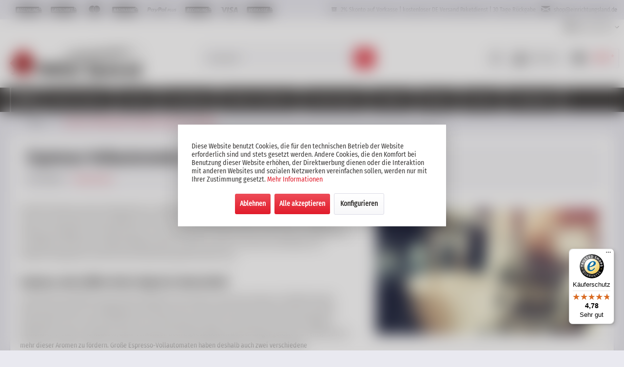

--- FILE ---
content_type: text/html; charset=UTF-8
request_url: https://www.einrichtungsland.de/espresso-vollautomat
body_size: 19758
content:
<!DOCTYPE html> <html class="no-js" lang="de" itemscope="itemscope" itemtype="https://schema.org/WebPage"> <head> <meta charset="utf-8"> <meta name="author" content="Spanrad GmbH & Co KG" /> <meta name="robots" content="index,follow" /> <meta name="revisit-after" content="3 days" /> <meta name="keywords" content="Espresso-Vollautomaten, Cafemaschine, Espressomaschine" /> <meta name="description" content="Espresso-Vollautomaten sind die Königsklasse der Cafe-Maschinen. Wir erklären die Unterschiede und auf was es ankommt." /> <meta property="og:type" content="article" /> <meta property="og:site_name" content="Einrichtungsland | Möbel Spanrad" /> <meta property="og:title" content="Espresso-Vollautomaten: Jegliche Varianten von Kaffee" /> <meta property="og:description" content=" Herkömmlicherweise werden Vollautomaten als „Kaffeemaschine“ beschrieben. Diese Definition ist jedoch nicht ganz korrekt. So beschreibt der Name Kaffeemaschine wirklich nur die Möglichkeit, Kaffee zuzubereiten. Ein Espresso-Vollautomat..." /> <meta property="og:image" content="https://www.einrichtungsland.de/media/image/22/3d/e0/Espresso-Vollautomat.jpg" /> <meta name="twitter:card" content="summary" /> <meta name="twitter:title" content="Espresso-Vollautomaten: Jegliche Varianten von Kaffee" /> <meta name="twitter:description" content=" Herkömmlicherweise werden Vollautomaten als „Kaffeemaschine“ beschrieben. Diese Definition ist jedoch nicht ganz korrekt. So beschreibt der Name Kaffeemaschine wirklich nur die Möglichkeit, Kaffee zuzubereiten. Ein Espresso-Vollautomat..." /> <meta name="twitter:image" content="https://www.einrichtungsland.de/media/image/22/3d/e0/Espresso-Vollautomat.jpg" /> <meta itemprop="copyrightHolder" content="Einrichtungsland | Möbel Spanrad" /> <meta itemprop="copyrightYear" content="2017" /> <meta itemprop="isFamilyFriendly" content="True" /> <meta itemprop="image" content="https://www.einrichtungsland.de/media/image/f2/a1/7a/einrichtungsland-logo.png" /> <meta name="viewport" content="width=device-width, initial-scale=1.0"> <meta name="mobile-web-app-capable" content="yes"> <meta name="apple-mobile-web-app-title" content="Einrichtungsland | Möbel Spanrad"> <meta name="apple-mobile-web-app-capable" content="yes"> <meta name="apple-mobile-web-app-status-bar-style" content="default"> <meta name="google-site-verification" content="Bw0vd5w3SKb6zQgYEOIBjvwIKHLc4cVxh9Z0lhGe44g" /> <link rel="apple-touch-icon-precomposed" href="https://www.einrichtungsland.de/media/image/95/39/74/apple-icon-180x180.png"> <link rel="shortcut icon" href="https://www.einrichtungsland.de/media/image/f0/cb/c9/favicon-16x16Vw1L7AaglbfpP.png"> <meta name="msapplication-navbutton-color" content="#E11C2B" /> <meta name="application-name" content="Einrichtungsland | Möbel Spanrad" /> <meta name="msapplication-starturl" content="https://www.einrichtungsland.de/" /> <meta name="msapplication-window" content="width=1024;height=768" /> <meta name="msapplication-TileImage" content="https://www.einrichtungsland.de/media/image/e1/97/b8/ms-icon-150x150.png"> <meta name="msapplication-TileColor" content="#E11C2B"> <meta name="theme-color" content="#E11C2B" /> <link rel="canonical" href="https://www.einrichtungsland.de/espresso-vollautomat" /> <link rel="alternate" type="application/rss+xml" title=" RSS" href=""/> <link rel="alternate" type="application/atom+xml" title=" ATOM" href=""/> <title itemprop="name">Espresso-Vollautomaten für die Küche daheim </title> <link href="/web/cache/1765974875_6e1e31c36acaacc4326945487ce0dcf6.css" media="all" rel="stylesheet" type="text/css" /> <link rel="stylesheet" href="https://www.einrichtungsland.de/style7.css"> <style type="text/css"> .content--wrapper.theme-2 .teaser { width: 265px; } .content--wrapper.theme-2 .teaser img { height: 50px; width: 75px; } .content--wrapper.theme-2 .teaser .title { color: #383635; font-size: 0.875rem; } .content--wrapper.theme-2 .teaser { background-color: #E9E9F0; } </style> <script src="/custom/plugins/DIScoGA4S5/Resources/js/main.js" type="module"></script> <script type="text/javascript">
window.dataLayer = window.dataLayer || [];
window.ga4RemarketingEnabled = false;
window.googleAnalyticsEnabled = false;
window.googleAdsEnabled = false;
window.ga4AdvancedAdsEnabled = false;
window.ga4Enabled = false;
window.googleTagEnabled = false;
window.metaAdsEnabled = false;
window.microsoftAdsEnabled = false;
window.pinterestAdsEnabled = false;
window.tiktokAdsEnabled = false;
window.ga4ActiveConsentMode = false;
window.ga4AdvancedConsentMode = false;
window.ga4orderNumber = Date.now();
window.ga4cookieConfig = "standardCookies";
window.generateLeadValue = 1;
window.ga4Currency = "EUR";
window.ga4TagId = "GTM-WDN79C";
window.googleTagEnabled = true;
window.ga4Enabled = true;
window.ga4controllerName = "blog";
window.ga4controllerAction = "detail";
window.ga4activeNavigationName ="";
window.ga4activeNavigationId ="";
window.ga4affiliation = "Einrichtungsland | Möbel Spanrad";
window.ga4upCoupon = false;
window.ga4gpCoupon = false;
window.ga4Newsletter = false;
window.ga4SupportText = false;
window.googleAnalyticsEnabled = true;
window.ga4UserId = "";
window.googleAdsEnabled = true;
window.ga4ActiveConsentMode = true;
window.conversionConfiguration = "";
if (!window.googleAdsEnabled && !window.googleAnalyticsEnabled) {
window.ga4Enabled = false;
}
</script> <script type="text/javascript">
window.ga4Product = {};
</script> <script type="text/javascript">
window.ga4Product[''] = {};
window.ga4Product['']['item_id'] = '';
window.ga4Product['']['item_name'] = '';
window.ga4Product['']['item_variant'] = '';
window.ga4Product['']['item_brand'] = '';
window.ga4Product['']['currency'] = 'EUR';
window.ga4Product['']['price'] = '';
window.ga4Product['']['item_category'] = '';
window.ga4Product['']['extra'] = {};
window.ga4Product['']['extra']['pseudoprice'] = '';
window.ga4Product['']['extra']['taxRate'] = '';
window.ga4Product['']['extra']['minPurchase'] = '';
window.ga4Product['']['extra']['item_shop_id'] = '';
window.ga4Product['']['extra']['realPrice'] = '';
window.ga4Product['']['extra']['item_startPrice'] = '';
window.ga4Product['']['extra']['item_hasGraduatedPrice'] = '';
</script> </head> <body class="is--ctl-blog is--act-detail " > <div data-paypalUnifiedMetaDataContainer="true" data-paypalUnifiedRestoreOrderNumberUrl="https://www.einrichtungsland.de/widgets/PaypalUnifiedOrderNumber/restoreOrderNumber" class="is--hidden"> </div> <div class="page-wrap"> <noscript class="noscript-main"> <div class="alert is--warning"> <div class="alert--icon"> <i class="icon--element icon--warning"></i> </div> <div class="alert--content"> Um Einrichtungsland&#x20;&#x7C;&#x20;M&#xF6;bel&#x20;Spanrad in vollem Umfang nutzen zu k&ouml;nnen, empfehlen wir Ihnen Javascript in Ihrem Browser zu aktiveren. </div> </div> </noscript> <div class="payments-panel payments-panel--header payments-panel-hidden zenit--visible-xl "> <div class="container block-group"> <div class="block block--payments payment-methods-default hover-animation"> <ul> <li> <i class=""></i> </li> <li> <i class="zenit-payment-icon-barzahlung"></i> </li> <li> <i class="zenit-payment-icon-lastschrift"></i> </li> <li> <i class="zenit-payment-icon-mastercard"></i> </li> <li> <i class="zenit-payment-icon-nachnahme"></i> </li> <li> <i class="zenit-payment-icon-paypal-plus"></i> </li> <li> <i class="zenit-payment-icon-rechnung"></i> </li> <li> <i class="zenit-payment-icon-visa"></i> </li> <li> <i class="zenit-payment-icon-vorkasse"></i> </li> </ul> </div> <div class="block block--info "> <ul> <li><i class="icon--box"></i> <span>2% Skonto auf Vorkasse | kostenloser DE Versand Paketdienst | 30 Tage Rückgabe</span></li> <li><a href="/cdn-cgi/l/email-protection#483b202738082d21263a212b203c3d262f3b2429262c662c2d" title="shop@einrichtungsland.de"><i class="icon--mail"></i> <span><span class="__cf_email__" data-cfemail="e192898e91a184888f9388828995948f86928d808f85cf8584">[email&#160;protected]</span></span></a></li> </ul> </div> </div> </div> <header class="header-main"> <div class="top-bar"> <div class="container block-group"> <nav class="top-bar--navigation block" role="menubar">   <div class="navigation--entry entry--compare is--hidden" role="menuitem" aria-haspopup="true" data-drop-down-menu="true">   </div> <div class="navigation--entry entry--service has--drop-down" role="menuitem" aria-haspopup="true" data-drop-down-menu="true"> <i class="icon--service"></i> Service/Hilfe <ul class="service--list is--rounded" role="menu"> <li class="service--entry" role="menuitem"> <a class="service--link" href="javascript:openCookieConsentManager()" title="Cookie-Einstellungen" > Cookie-Einstellungen </a> </li> <li class="service--entry" role="menuitem"> <a class="service--link" href="https://www.einrichtungsland.de/registerFC/index/sValidation/H" title="Händler-Login" target="_parent"> Händler-Login </a> </li> <li class="service--entry" role="menuitem"> <a class="service--link" href="https://www.einrichtungsland.de/vorabinformationen" title="Vorabinformationen" > Vorabinformationen </a> </li> <li class="service--entry" role="menuitem"> <a class="service--link" href="https://www.einrichtungsland.de/garantieverlaengerung-einrichtungsland" title="Garantieverlängerung" > Garantieverlängerung </a> </li> <li class="service--entry" role="menuitem"> <a class="service--link" href="https://www.einrichtungsland.de/hilfe/support" title="Hilfe / Support" > Hilfe / Support </a> </li> <li class="service--entry" role="menuitem"> <a class="service--link" href="https://www.einrichtungsland.de/kontaktformular" title="Kontakt" target="_self"> Kontakt </a> </li> <li class="service--entry" role="menuitem"> <a class="service--link" href="https://www.einrichtungsland.de/versand-und-zahlungsbedingungen" title="Versand und Zahlungsbedingungen" > Versand und Zahlungsbedingungen </a> </li> <li class="service--entry" role="menuitem"> <a class="service--link" href="https://www.einrichtungsland.de/widerrufsrecht" title="Widerrufsrecht" > Widerrufsrecht </a> </li> <li class="service--entry" role="menuitem"> <a class="service--link" href="https://www.einrichtungsland.de/datenschutz" title="Datenschutz" > Datenschutz </a> </li> <li class="service--entry" role="menuitem"> <a class="service--link" href="https://www.einrichtungsland.de/agb" title="AGB" > AGB </a> </li> <li class="service--entry" role="menuitem"> <a class="service--link" href="https://www.einrichtungsland.de/impressum" title="Impressum" > Impressum </a> </li> </ul> </div> </nav> </div> </div> <div class="container header--navigation"> <div class="logo-main block-group" role="banner"> <div class="logo--shop block"> <a class="logo--link" href="https://www.einrichtungsland.de/" title="Einrichtungsland | Möbel Spanrad - zur Startseite wechseln"> <picture> <source srcset="https://www.einrichtungsland.de/media/image/f2/a1/7a/einrichtungsland-logo.png" media="(min-width: 78.75em)"> <source srcset="https://www.einrichtungsland.de/media/image/f2/a1/7a/einrichtungsland-logo.png" media="(min-width: 64em)"> <source srcset="https://www.einrichtungsland.de/media/image/f2/a1/7a/einrichtungsland-logo.png" media="(min-width: 48em)"> <img srcset="https://www.einrichtungsland.de/media/image/f2/a1/7a/einrichtungsland-logo.png" alt="Einrichtungsland | Möbel Spanrad - zur Startseite wechseln" /> </picture> </a> </div> </div> <nav class="shop--navigation block-group"> <ul class="navigation--list block-group" role="menubar"> <li class="navigation--entry entry--menu-left" role="menuitem"> <a class="entry--link entry--trigger btn is--icon-left" href="#offcanvas--left" data-offcanvas="true" data-offCanvasSelector=".sidebar-main" aria-label="Menü"> <i class="icon--menu"></i> Menü </a> </li> <li class="navigation--entry entry--search" role="menuitem" data-search="true" aria-haspopup="true" data-minLength="3"> <a class="btn entry--link entry--trigger" href="#show-hide--search" title="Suche anzeigen / schließen" aria-label="Suche anzeigen / schließen"> <i class="icon--search"></i> <span class="search--display">Suchen</span> </a> <form action="/search" method="get" class="main-search--form"> <input type="search" name="sSearch" aria-label="Suchbegriff..." class="main-search--field" autocomplete="off" autocapitalize="off" placeholder="Suchbegriff..." maxlength="30" /> <button type="submit" class="main-search--button" aria-label="Suchen"> <i class="icon--search"></i> <span class="main-search--text">Suchen</span> </button> <div class="form--ajax-loader">&nbsp;</div> </form> <div class="main-search--results"></div> </li> 
    <li class="navigation--entry entry--notepad" role="menuitem">
        <a href="https://www.einrichtungsland.de/note" title="Merkzettel" class="btn">
            <i class="icon--text"></i>
                    </a>
    </li>




    <li class="navigation--entry entry--account"
        role="menuitem"
        data-offcanvas="true"
        data-offCanvasSelector=".account--dropdown-navigation">
        
            <a href="https://www.einrichtungsland.de/account"
               title="Mein Konto"
               class="btn is--icon-left entry--link account--link">
                <i class="icon--account"></i>
                                    <span class="account--display">
                        Mein Konto
                    </span>
                            </a>
        

            </li>




    <li class="navigation--entry entry--cart" role="menuitem">
        <a class="btn is--icon-left cart--link" href="https://www.einrichtungsland.de/checkout/cart" title="Warenkorb">
            <span class="cart--display">
                                    Warenkorb
                            </span>

            <span class="badge is--primary is--minimal cart--quantity is--hidden">0</span>

            <i class="icon--basket"></i>

            <span class="cart--amount">
                0,00&nbsp;&euro; *
            </span>
        </a>
        <div class="ajax-loader">&nbsp;</div>
    </li>



 </ul> </nav> <div class="container--ajax-cart" data-collapse-cart="true" data-displayMode="offcanvas"></div> </div> </header> <nav class="navigation-main"> <div class="container" data-menu-scroller="true" data-listSelector=".navigation--list.container" data-viewPortSelector=".navigation--list-wrapper"> <div class="navigation--list-wrapper"> <ul class="navigation--list container" role="menubar" itemscope="itemscope" itemtype="https://schema.org/SiteNavigationElement"> <li class="navigation--entry is--home" role="menuitem"> <a class="navigation--link is--first" href="https://www.einrichtungsland.de/" title="Home" itemprop="url"> <i class="icon--house"></i> </a> </li> <li class="navigation--entry" role="menuitem"><a class="navigation--link" href="https://www.einrichtungsland.de/spuele-armatur" title="Spüle & Armatur" aria-label="Spüle & Armatur" itemprop="url"><span itemprop="name">Spüle & Armatur</span></a></li><li class="navigation--entry" role="menuitem"><a class="navigation--link" href="https://www.einrichtungsland.de/kochen" title="Kochen" aria-label="Kochen" itemprop="url"><span itemprop="name">Kochen</span></a></li><li class="navigation--entry" role="menuitem"><a class="navigation--link" href="https://www.einrichtungsland.de/dunstabzug" title="Dunstabzug" aria-label="Dunstabzug" itemprop="url"><span itemprop="name">Dunstabzug</span></a></li><li class="navigation--entry" role="menuitem"><a class="navigation--link" href="https://www.einrichtungsland.de/kuehlen-und-gefrieren" title="Kühlen & Gefrieren" aria-label="Kühlen & Gefrieren" itemprop="url"><span itemprop="name">Kühlen & Gefrieren</span></a></li><li class="navigation--entry" role="menuitem"><a class="navigation--link" href="https://www.einrichtungsland.de/geschirrspueler-spuelmaschinen-zubehoer" title="Geschirrspüler" aria-label="Geschirrspüler" itemprop="url"><span itemprop="name">Geschirrspüler</span></a></li><li class="navigation--entry" role="menuitem"><a class="navigation--link" href="https://www.einrichtungsland.de/kuechenzubehoer" title="Zubehör" aria-label="Zubehör" itemprop="url"><span itemprop="name">Zubehör</span></a></li><li class="navigation--entry" role="menuitem"><a class="navigation--link" href="/hersteller-uebersicht" title="Marken" aria-label="Marken" itemprop="url" target="_parent"><span itemprop="name">Marken</span></a></li><li class="navigation--entry" role="menuitem"><a class="navigation--link" href="https://www.einrichtungsland.de/kuechen" title="Küchen" aria-label="Küchen" itemprop="url"><span itemprop="name">Küchen</span></a></li><li class="navigation--entry" role="menuitem"><a class="navigation--link" href="https://www.einrichtungsland.de/sonderposten" title="% Reduziert" aria-label="% Reduziert" itemprop="url"><span itemprop="name">% Reduziert</span></a></li> </ul> </div> <div class="advanced-menu" data-advanced-menu="true" data-hoverDelay="0"> <div class="menu--container"> <div class="button-container"> <a href="https://www.einrichtungsland.de/spuele-armatur" class="button--category" title="Zur Kategorie Spüle &amp; Armatur"> <i class="icon--arrow-right"></i> Zur Kategorie Spüle & Armatur </a> <span class="button--close"> <i class="icon--cross"></i> </span> </div> <div class="content--wrapper theme-2 has--content has--teaser"> <div class="menu--list menu--level-0" style="width: 75%;"> <div class="teaser"> <a href="https://www.einrichtungsland.de/spuele-armatur/edelstahl-spuele" title="Edelstahlspüle"> <div class="teaser-link"> <img src="https://www.einrichtungsland.de/media/image/c9/28/76/Sp-leGQDBKYByLoijj.jpg" title="Edelstahlspüle" alt="Edelstahlspüle" /> <div class="title"> <strong>Edelstahlspüle</strong> </div> </div> </a> </div> <div class="teaser"> <a href="https://www.einrichtungsland.de/spuele-armatur/spuele" title="Granitspüle"> <div class="teaser-link"> <img src="https://www.einrichtungsland.de/media/image/8e/aa/f8/Granitspuelengz2XS6Ojcif1.jpg" title="Granitspüle" alt="Granitspüle" /> <div class="title"> <strong>Granitspüle</strong> </div> </div> </a> </div> <div class="teaser"> <a href="https://www.einrichtungsland.de/spuele-armatur/armatur" title="Armatur"> <div class="teaser-link"> <img src="https://www.einrichtungsland.de/media/image/c5/c4/59/ArmaturFYlyk6NCFpGEULIV3c0Yh9tdFp.jpg" title="Armatur" alt="Armatur" /> <div class="title"> <strong>Armatur</strong> </div> </div> </a> </div> <div class="teaser"> <a href="https://www.einrichtungsland.de/spuele-armatur/zubehoer" title="Zubehör"> <div class="teaser-link"> <img src="https://www.einrichtungsland.de/media/image/1c/79/9b/Zubeh-r-Sp-le-Armatur-2fcqmmZGxfR2uM.jpg" title="Zubehör" alt="Zubehör" /> <div class="title"> <strong>Zubehör</strong> </div> </div> </a> </div> </div> <div class="menu--delimiter" style="right: 25%;"></div> <div class="menu--teaser" style="width: 25%;"> <div class="teaser--headline">Spüle & Armatur</div> <div class="teaser--text"> Spüle und Armatur sind zwei unverzichtbare Bestandteile der Küche und gehören zusammen. Sind Küchenspüle und Wasserhahn farblich zueinander passend, so unterstreicht das ein harmonisches Küchendesign. Kaufen Sie hier günstig eine Küchenspüle... <a class="teaser--text-link" href="https://www.einrichtungsland.de/spuele-armatur" title="mehr erfahren"> mehr erfahren </a> </div> </div> </div> </div> <div class="menu--container"> <div class="button-container"> <a href="https://www.einrichtungsland.de/kochen" class="button--category" title="Zur Kategorie Kochen"> <i class="icon--arrow-right"></i> Zur Kategorie Kochen </a> <span class="button--close"> <i class="icon--cross"></i> </span> </div> <div class="content--wrapper theme-2 has--content has--teaser"> <div class="menu--list menu--level-0" style="width: 75%;"> <div class="teaser"> <a href="https://www.einrichtungsland.de/kochen/backofen" title="Backofen"> <div class="teaser-link"> <img src="https://www.einrichtungsland.de/media/image/ff/4b/85/Backofen62e2CDmMIhEI8N1qWY1kNzBEpF.jpg" title="Backofen" alt="Backofen" /> <div class="title"> <strong>Backofen</strong> </div> </div> </a> </div> <div class="teaser"> <a href="https://www.einrichtungsland.de/kochen/dampfgarer" title="Dampfgarer"> <div class="teaser-link"> <img src="https://www.einrichtungsland.de/media/image/8b/ef/1d/DampfgarerAleK5PrNaAHjb.jpg" title="Dampfgarer" alt="Dampfgarer" /> <div class="title"> <strong>Dampfgarer</strong> </div> </div> </a> </div> <div class="teaser"> <a href="https://www.einrichtungsland.de/kochen/mikrowelle" title="Mikrowelle"> <div class="teaser-link"> <img src="https://www.einrichtungsland.de/media/image/30/50/28/MikrowellekoaPih65AhCQC.jpg" title="Mikrowelle" alt="Mikrowelle" /> <div class="title"> <strong>Mikrowelle</strong> </div> </div> </a> </div> <div class="teaser"> <a href="https://www.einrichtungsland.de/kochen/schublade/" title="Schublade"> <div class="teaser-link"> <img src="https://www.einrichtungsland.de/media/image/7f/45/69/W-rmeschubladeIAIrmCAIUt2fF.jpg" title="Schublade" alt="Schublade" /> <div class="title"> <strong>Schublade</strong> </div> </div> </a> </div> <div class="teaser"> <a href="https://www.einrichtungsland.de/kochen/herd-kochfeld" title="Herd / Kochfeld"> <div class="teaser-link"> <img src="https://www.einrichtungsland.de/media/image/a2/52/0f/Herd-Kochfeldsvi0P9HkoNXt7.jpg" title="Herd / Kochfeld" alt="Herd / Kochfeld" /> <div class="title"> <strong>Herd / Kochfeld</strong> </div> </div> </a> </div> <div class="teaser"> <a href="https://www.einrichtungsland.de/kochen/autarkes-kochfeld" title="autarkes Kochfeld"> <div class="teaser-link"> <img src="https://www.einrichtungsland.de/media/image/73/e1/34/autarke-KochstelleTGjFsY6gsMWcK.jpg" title="autarkes Kochfeld" alt="autarkes Kochfeld" /> <div class="title"> <strong>autarkes Kochfeld</strong> </div> </div> </a> </div> <div class="teaser"> <a href="https://www.einrichtungsland.de/kochen/zubehoer" title="Zubehör"> <div class="teaser-link"> <img src="https://www.einrichtungsland.de/media/image/05/17/b3/Zubeh-r-KochenJvBUUCjiTWd2M.jpg" title="Zubehör" alt="Zubehör" /> <div class="title"> <strong>Zubehör</strong> </div> </div> </a> </div> </div> <div class="menu--delimiter" style="right: 25%;"></div> <div class="menu--teaser" style="width: 25%;"> <div class="teaser--headline">Kochen auf hohem Niveau</div> <div class="teaser--text"> Backen, kochen, mixen – in der Küche gibt es viel zu tun! Für viele ist die Küche ein zentraler Punkt in ihrem Zuhause. Oftmals ist es viel mehr als nur ein Raum, in dem Nahrung zubereitet wird. Gehören auch Sie zu den Menschen, für die... <a class="teaser--text-link" href="https://www.einrichtungsland.de/kochen" title="mehr erfahren"> mehr erfahren </a> </div> </div> </div> </div> <div class="menu--container"> <div class="button-container"> <a href="https://www.einrichtungsland.de/dunstabzug" class="button--category" title="Zur Kategorie Dunstabzug"> <i class="icon--arrow-right"></i> Zur Kategorie Dunstabzug </a> <span class="button--close"> <i class="icon--cross"></i> </span> </div> <div class="content--wrapper theme-2 has--content has--teaser"> <div class="menu--list menu--level-0" style="width: 75%;"> <div class="teaser"> <a href="https://www.einrichtungsland.de/dunstabzug/kochfeldabzug" title="Kochfeldabzug"> <div class="teaser-link"> <img src="https://www.einrichtungsland.de/media/image/23/55/b4/Muldenl-ftungYAqNZ0GX8riWc.jpg" title="Kochfeldabzug" alt="Kochfeldabzug" /> <div class="title"> <strong>Kochfeldabzug</strong> </div> </div> </a> </div> <div class="teaser"> <a href="https://www.einrichtungsland.de/dunstabzug/inselhaube" title="Inselhaube"> <div class="teaser-link"> <img src="https://www.einrichtungsland.de/media/image/d4/e0/5c/Inselhaubew6TZXxceMBrqY.jpg" title="Inselhaube" alt="Inselhaube" /> <div class="title"> <strong>Inselhaube</strong> </div> </div> </a> </div> <div class="teaser"> <a href="https://www.einrichtungsland.de/dunstabzug/wandhaube" title="Wandhaube"> <div class="teaser-link"> <img src="https://www.einrichtungsland.de/media/image/2d/b5/49/WandhauberMtEFjYYbrdaN.jpg" title="Wandhaube" alt="Wandhaube" /> <div class="title"> <strong>Wandhaube</strong> </div> </div> </a> </div> <div class="teaser"> <a href="https://www.einrichtungsland.de/dunstabzug/kopffreihaube" title="Kopffreihaube"> <div class="teaser-link"> <img src="https://www.einrichtungsland.de/media/image/4d/ba/41/Kopffreihaubecx5cyyZ35iFJr.jpg" title="Kopffreihaube" alt="Kopffreihaube" /> <div class="title"> <strong>Kopffreihaube</strong> </div> </div> </a> </div> <div class="teaser"> <a href="https://www.einrichtungsland.de/dunstabzug/einbauhaube" title="Einbauhaube"> <div class="teaser-link"> <img src="https://www.einrichtungsland.de/media/image/82/3f/d4/EinbauhaubeFNML08DC53ka2.jpg" title="Einbauhaube" alt="Einbauhaube" /> <div class="title"> <strong>Einbauhaube</strong> </div> </div> </a> </div> <div class="teaser"> <a href="https://www.einrichtungsland.de/dunstabzug/luefterbaustein" title="Lüfterbaustein"> <div class="teaser-link"> <img src="https://www.einrichtungsland.de/media/image/26/da/9d/L-fterbausteinw4DXEBpyLfLBV.jpg" title="Lüfterbaustein" alt="Lüfterbaustein" /> <div class="title"> <strong>Lüfterbaustein</strong> </div> </div> </a> </div> <div class="teaser"> <a href="https://www.einrichtungsland.de/dunstabzug/zubehoer" title="Zubehör"> <div class="teaser-link"> <img src="https://www.einrichtungsland.de/media/image/2d/31/a2/Zubeh-r-Zunstabzug-2eie81aIsYAaDZ.jpg" title="Zubehör" alt="Zubehör" /> <div class="title"> <strong>Zubehör</strong> </div> </div> </a> </div> </div> <div class="menu--delimiter" style="right: 25%;"></div> <div class="menu--teaser" style="width: 25%;"> <div class="teaser--headline">Dunstabzugshauben</div> <div class="teaser--text"> Die perfekte Dunstabzugshaube für Ihre Küche Tägliches und leidenschaftliches Kochen geht auch ohne lästige Gerüche: Mit einer hochwertigen Marken Dunstabzugshaube. Dass Sie eine Dunstabzugshaube in Ihre Küche installieren, um Ihren Wohnraum... <a class="teaser--text-link" href="https://www.einrichtungsland.de/dunstabzug" title="mehr erfahren"> mehr erfahren </a> </div> </div> </div> </div> <div class="menu--container"> <div class="button-container"> <a href="https://www.einrichtungsland.de/kuehlen-und-gefrieren" class="button--category" title="Zur Kategorie Kühlen &amp; Gefrieren"> <i class="icon--arrow-right"></i> Zur Kategorie Kühlen & Gefrieren </a> <span class="button--close"> <i class="icon--cross"></i> </span> </div> <div class="content--wrapper theme-2 has--content has--teaser"> <div class="menu--list menu--level-0" style="width: 75%;"> <div class="teaser"> <a href="https://www.einrichtungsland.de/kuehlen-und-gefrieren/kuehlschrank" title="Kühlschrank"> <div class="teaser-link"> <img src="https://www.einrichtungsland.de/media/image/4d/2d/f1/K-hlschrankmiFAciST5TMDT.jpg" title="Kühlschrank" alt="Kühlschrank" /> <div class="title"> <strong>Kühlschrank</strong> </div> </div> </a> </div> <div class="teaser"> <a href="https://www.einrichtungsland.de/kuehlen-und-gefrieren/gefrierschrank" title="Gefrierschrank"> <div class="teaser-link"> <img src="https://www.einrichtungsland.de/media/image/f9/b8/27/GefrierschrankoZaVidueUe6Xj.jpg" title="Gefrierschrank" alt="Gefrierschrank" /> <div class="title"> <strong>Gefrierschrank</strong> </div> </div> </a> </div> <div class="teaser"> <a href="https://www.einrichtungsland.de/kuehlen-und-gefrieren/kuehl-gefrierkombination" title="Kühl-Gefrierkombi"> <div class="teaser-link"> <img src="https://www.einrichtungsland.de/media/image/b0/1b/66/K-hl-GefrierkombiLFk8E8T76hf1z.jpg" title="Kühl-Gefrierkombi" alt="Kühl-Gefrierkombi" /> <div class="title"> <strong>Kühl-Gefrierkombi</strong> </div> </div> </a> </div> <div class="teaser"> <a href="https://www.einrichtungsland.de/kuehlen-und-gefrieren/weinkuehler" title="Weinklimaschrank"> <div class="teaser-link"> <img src="https://www.einrichtungsland.de/media/image/d5/4a/82/Weink-hlerS3slOSOOY7q6Q.jpg" title="Weinklimaschrank" alt="Weinklimaschrank" /> <div class="title"> <strong>Weinklimaschrank</strong> </div> </div> </a> </div> </div> <div class="menu--delimiter" style="right: 25%;"></div> <div class="menu--teaser" style="width: 25%;"> <div class="teaser--headline">Kühlen & Gefrieren</div> <div class="teaser--text"> Knackiger Salat, ein erfrischendes Getränk oder zart-schmelzendes Speiseeis? All diese Leckereien halten Sie f risch und gekühlt mit unseren hochwertigen Geräten zum Kühlen und Gefrieren! Wenn Sie einen Kühlschrank kaufen möchten, einen... <a class="teaser--text-link" href="https://www.einrichtungsland.de/kuehlen-und-gefrieren" title="mehr erfahren"> mehr erfahren </a> </div> </div> </div> </div> <div class="menu--container"> <div class="button-container"> <a href="https://www.einrichtungsland.de/geschirrspueler-spuelmaschinen-zubehoer" class="button--category" title="Zur Kategorie Geschirrspüler"> <i class="icon--arrow-right"></i> Zur Kategorie Geschirrspüler </a> <span class="button--close"> <i class="icon--cross"></i> </span> </div> <div class="content--wrapper theme-2 has--content has--teaser"> <div class="menu--list menu--level-0" style="width: 75%;"> <div class="teaser"> <a href="https://www.einrichtungsland.de/geschirrspueler-vollintegriert" title="vollintegriert"> <div class="teaser-link"> <img src="https://www.einrichtungsland.de/media/image/35/20/7a/Geschirrsp-ler-vollintegriert.png" title="vollintegriert" alt="vollintegriert" /> <div class="title"> <strong>vollintegriert</strong> </div> </div> </a> </div> <div class="teaser"> <a href="https://www.einrichtungsland.de/geschirrspueler-teilintegriert" title="teilintegriert"> <div class="teaser-link"> <img src="https://www.einrichtungsland.de/media/image/9c/46/10/Geschirrsp-ler-teilintegriert.png" title="teilintegriert" alt="teilintegriert" /> <div class="title"> <strong>teilintegriert</strong> </div> </div> </a> </div> <div class="teaser"> <a href="https://www.einrichtungsland.de/geschirrspueler-zubehoer" title="Zubehör"> <div class="teaser-link"> <img src="https://www.einrichtungsland.de/media/image/86/32/0a/GS-Zubehoer-plain.jpg" title="Zubehör" alt="Zubehör" /> <div class="title"> <strong>Zubehör</strong> </div> </div> </a> </div> </div> <div class="menu--delimiter" style="right: 25%;"></div> <div class="menu--teaser" style="width: 25%;"> <div class="teaser--headline">Geschirrspüler – moderne Spültechnik für Ihre neue Küche</div> <div class="teaser--text"> Er erspart nicht nur das zeitaufwendige Spülen per Hand, sondern punktet auch mit geringerem Wasserverbrauch als das Handspülen. Und mit einem modernen, umweltfreundlichen Geschirrspüler halten sich auch die Stromkosten in Grenzen. Im... <a class="teaser--text-link" href="https://www.einrichtungsland.de/geschirrspueler-spuelmaschinen-zubehoer" title="mehr erfahren"> mehr erfahren </a> </div> </div> </div> </div> <div class="menu--container"> <div class="button-container"> <a href="https://www.einrichtungsland.de/kuechenzubehoer" class="button--category" title="Zur Kategorie Zubehör"> <i class="icon--arrow-right"></i> Zur Kategorie Zubehör </a> <span class="button--close"> <i class="icon--cross"></i> </span> </div> <div class="content--wrapper theme-2 has--content has--teaser"> <div class="menu--list menu--level-0" style="width: 75%;"> <div class="teaser"> <a href="https://www.einrichtungsland.de/kuechenzubehoer/abfallsammler-muelleimer/" title="Abfallsammler"> <div class="teaser-link"> <img src="https://www.einrichtungsland.de/media/image/d5/e6/36/Abfall6sdFrykMreCgT.jpg" title="Abfallsammler" alt="Abfallsammler" /> <div class="title"> <strong>Abfallsammler</strong> </div> </div> </a> </div> <div class="teaser"> <a href="https://www.einrichtungsland.de/beleuchtung" title="Beleuchtung"> <div class="teaser-link"> <img src="https://www.einrichtungsland.de/media/image/09/3d/88/Beleuchtung.jpg" title="Beleuchtung" alt="Beleuchtung" /> <div class="title"> <strong>Beleuchtung</strong> </div> </div> </a> </div> <div class="teaser"> <a href="https://www.einrichtungsland.de/kuechenzubehoer/steckdosen/" title="Steckdosen"> <div class="teaser-link"> <img src="https://www.einrichtungsland.de/media/image/41/e4/3e/Steckdosen.jpg" title="Steckdosen" alt="Steckdosen" /> <div class="title"> <strong>Steckdosen</strong> </div> </div> </a> </div> <div class="teaser"> <a href="https://www.einrichtungsland.de/kuechenzubehoer/montagematerial/" title="Montagematerial"> <div class="teaser-link"> <img src="https://www.einrichtungsland.de/media/image/d2/87/cf/Montagezubeh-rrIgeKxGBgrYgq.jpg" title="Montagematerial" alt="Montagematerial" /> <div class="title"> <strong>Montagematerial</strong> </div> </div> </a> </div> </div> <div class="menu--delimiter" style="right: 25%;"></div> <div class="menu--teaser" style="width: 25%;"> <div class="teaser--headline">Küchenzubehör für die professionelle Montage</div> <div class="teaser--text"> Wenn eine Küche fertig eingebaut ist, sieht man sie meist gar nicht mehr – die vielen kleinen Teile, die unersetzlich für die Funktion einer Küche sind. Genau diese Teile finden Sie in der Kategorie Küchenzubehör. Hier gibt’s alles vom Siphon... <a class="teaser--text-link" href="https://www.einrichtungsland.de/kuechenzubehoer" title="mehr erfahren"> mehr erfahren </a> </div> </div> </div> </div> <div class="menu--container"> <div class="button-container"> <a href="/hersteller-uebersicht" class="button--category" title="Zur Kategorie Marken"> <i class="icon--arrow-right"></i> Zur Kategorie Marken </a> <span class="button--close"> <i class="icon--cross"></i> </span> </div> <div class="content--wrapper theme-2 has--content has--teaser"> <div class="menu--list menu--level-0" style="width: 75%;"> <div class="teaser"> <a href="https://www.einrichtungsland.de/airforce" title="Airforce"> <div class="teaser-link"> <img src="https://www.einrichtungsland.de/media/image/5e/d6/44/Logo-Airforcep3xLmOXGKdMeq.jpg" title="Airforce" alt="Airforce" /> <div class="title"> <strong>Airforce</strong> </div> </div> </a> </div> <div class="teaser"> <a href="https://www.einrichtungsland.de/aeg-electrolux" title="AEG"> <div class="teaser-link"> <img src="https://www.einrichtungsland.de/media/image/10/2d/e1/Logo-aeg-menue.jpg" title="AEG" alt="AEG" /> <div class="title"> <strong>AEG</strong> </div> </div> </a> </div> <div class="teaser"> <a href="https://www.einrichtungsland.de/bachmann" title="Bachmann"> <div class="teaser-link"> <img src="https://www.einrichtungsland.de/media/image/b8/3e/2c/Logo-Bachmann-94x71.jpg" title="Bachmann" alt="Bachmann" /> <div class="title"> <strong>Bachmann</strong> </div> </div> </a> </div> <div class="teaser"> <a href="https://www.einrichtungsland.de/bauknecht" title="Bauknecht"> <div class="teaser-link"> <img src="https://www.einrichtungsland.de/media/image/15/d6/87/logo_bauknecht.jpg" title="Bauknecht" alt="Bauknecht" /> <div class="title"> <strong>Bauknecht</strong> </div> </div> </a> </div> <div class="teaser"> <a href="https://www.einrichtungsland.de/berbel" title="Berbel"> <div class="teaser-link"> <img src="https://www.einrichtungsland.de/media/image/e7/b0/75/berbel.jpg" title="Berbel" alt="Berbel" /> <div class="title"> <strong>Berbel</strong> </div> </div> </a> </div> <div class="teaser"> <a href="https://www.einrichtungsland.de/blanco" title="Blanco"> <div class="teaser-link"> <img src="https://www.einrichtungsland.de/media/image/8b/65/ab/logo-blanco-original.jpg" title="Blanco" alt="Blanco" /> <div class="title"> <strong>Blanco</strong> </div> </div> </a> </div> <div class="teaser"> <a href="https://www.einrichtungsland.de/evoline" title="Evoline"> <div class="teaser-link"> <img src="https://www.einrichtungsland.de/media/image/12/aa/68/Evoline-Logo-94x71.jpg" title="Evoline" alt="Evoline" /> <div class="title"> <strong>Evoline</strong> </div> </div> </a> </div> <div class="teaser"> <a href="https://www.einrichtungsland.de/franke" title="Franke"> <div class="teaser-link"> <img src="https://www.einrichtungsland.de/media/image/39/85/f7/Logo-Franke-94x71.jpg" title="Franke" alt="Franke" /> <div class="title"> <strong>Franke</strong> </div> </div> </a> </div> <div class="teaser"> <a href="https://www.einrichtungsland.de/liebherr" title="Liebherr"> <div class="teaser-link"> <img src="https://www.einrichtungsland.de/media/image/a3/a6/d9/Logo-Liebherr-167-x-100.jpg" title="Liebherr" alt="Liebherr" /> <div class="title"> <strong>Liebherr</strong> </div> </div> </a> </div> <div class="teaser"> <a href="https://www.einrichtungsland.de/moebel-spanrad" title="Möbel Spanrad"> <div class="teaser-link"> <img src="https://www.einrichtungsland.de/media/image/1a/1a/5b/moebel-spanrad-menue.jpg" title="Möbel Spanrad" alt="Möbel Spanrad" /> <div class="title"> <strong>Möbel Spanrad</strong> </div> </div> </a> </div> <div class="teaser"> <a href="https://www.einrichtungsland.de/naber" title="Naber"> <div class="teaser-link"> <img src="https://www.einrichtungsland.de/media/image/b6/43/56/Logo-naber.jpg" title="Naber" alt="Naber" /> <div class="title"> <strong>Naber</strong> </div> </div> </a> </div> <div class="teaser"> <a href="https://www.einrichtungsland.de/neff" title="Neff"> <div class="teaser-link"> <img src="https://www.einrichtungsland.de/media/image/8b/64/74/Vector-Smart-Object.jpg" title="Neff" alt="Neff" /> <div class="title"> <strong>Neff</strong> </div> </div> </a> </div> <div class="teaser"> <a href="https://www.einrichtungsland.de/oranier-kuechentechnik" title="Oranier"> <div class="teaser-link"> <img src="https://www.einrichtungsland.de/media/image/b2/be/12/Logo-Oraniertc1MgLAVj1fQJ.jpg" title="Oranier" alt="Oranier" /> <div class="title"> <strong>Oranier</strong> </div> </div> </a> </div> <div class="teaser"> <a href="https://www.einrichtungsland.de/schock" title="Schock"> <div class="teaser-link"> <img src="https://www.einrichtungsland.de/media/image/8c/14/e7/logo-Schock.jpg" title="Schock" alt="Schock" /> <div class="title"> <strong>Schock</strong> </div> </div> </a> </div> <div class="teaser"> <a href="https://www.einrichtungsland.de/siemens" title="Siemens"> <div class="teaser-link"> <img src="https://www.einrichtungsland.de/media/image/88/c2/bc/siemens.jpg" title="Siemens" alt="Siemens" /> <div class="title"> <strong>Siemens</strong> </div> </div> </a> </div> <div class="teaser"> <a href="https://www.einrichtungsland.de/thebo" title="Thebo"> <div class="teaser-link"> <img src="https://www.einrichtungsland.de/media/image/c9/2a/41/Logo-Thebo.jpg" title="Thebo" alt="Thebo" /> <div class="title"> <strong>Thebo</strong> </div> </div> </a> </div> </div> <div class="menu--delimiter" style="right: 25%;"></div> <div class="menu--teaser" style="width: 25%;"> <div class="teaser--headline">Marken</div> <div class="teaser--text"> Finden Sie eine Übersicht unserer Marken-Shops u.a. berbel, Gaggenau, Neff, Blanco, Schock, Smeg, Siemens, Miele &nbsp; &nbsp; &nbsp; &nbsp; &nbsp; &nbsp;... <a class="teaser--text-link" href="/hersteller-uebersicht" title="mehr erfahren"> mehr erfahren </a> </div> </div> </div> </div> <div class="menu--container"> <div class="button-container"> <a href="https://www.einrichtungsland.de/kuechen" class="button--category" title="Zur Kategorie Küchen"> <i class="icon--arrow-right"></i> Zur Kategorie Küchen </a> <span class="button--close"> <i class="icon--cross"></i> </span> </div> <div class="content--wrapper theme-2 has--teaser"> <div class="menu--teaser" style="width: 100%;"> <div class="teaser--headline">Küchen</div> <div class="teaser--text"> Wir bieten komplette Küchen und Küchen-Blöcke an. Frei konfigurierbar und individuell planbar. Nutzen Sie unseren Küchenkonfigurator. <a class="teaser--text-link" href="https://www.einrichtungsland.de/kuechen" title="mehr erfahren"> mehr erfahren </a> </div> </div> </div> </div> <div class="menu--container"> <div class="button-container"> <a href="https://www.einrichtungsland.de/sonderposten" class="button--category" title="Zur Kategorie % Reduziert"> <i class="icon--arrow-right"></i> Zur Kategorie % Reduziert </a> <span class="button--close"> <i class="icon--cross"></i> </span> </div> <div class="content--wrapper theme-2 has--teaser"> <div class="menu--teaser" style="width: 100%;"> <div class="teaser--headline">Sonderposten</div> <div class="teaser--text"> Reduziert <a class="teaser--text-link" href="https://www.einrichtungsland.de/sonderposten" title="mehr erfahren"> mehr erfahren </a> </div> </div> </div> </div> </div> </div> </nav> <div class="dummy-sticky" style="display:none;"></div> <nav class="navigation-sticky" data-stickysearch-duration="0" data-sticky-show="search_and_menu_auto" data-sticky-tablet-show="1" data-sticky-phone-show="1"> <div class="container"> <nav class="sticky--navigation block-group"> <div class="entry--menu-bottom"> <a class="entry--link entry--trigger btn is--icon-left"> <i class="icon--menu"></i> </a> </div> </nav> <div class="logo-main block-group" role="banner"> <div class="logo--shop block"> <a class="logo--link" href="https://www.einrichtungsland.de/" title="Einrichtungsland | Möbel Spanrad - zur Startseite wechseln"> <img srcset="https://www.einrichtungsland.de/media/image/f2/a1/7a/einrichtungsland-logo.png" alt="Einrichtungsland | Möbel Spanrad - zur Startseite wechseln"/> </a> </div> </div> <nav class="shop--navigation block-group"> <div class="container--ajax-cart" data-collapse-cart="true" data-displayMode="offcanvas"></div> <ul class="navigation--list block-group" role="menubar"> <li class="navigation--entry entry--menu-left" role="menuitem"> <a class="entry--link entry--trigger btn is--icon-left" href="#offcanvas--left" data-offcanvas="true" data-offCanvasSelector=".sidebar-main"> <i class="icon--menu"></i> Menü </a> </li> <li class="navigation--entry entry--search" role="menuitem" data-search="true" aria-haspopup="true"> <a class="btn entry--link entry--trigger" href="#show-hide--search" title="Suche anzeigen / schließen"> <i class="icon--search"></i> <span class="search--display">Suchen</span> </a> <form action="/search" method="get" class="main-search--form"> <input type="search" name="sSearch" aria-label="Suchbegriff..." class="main-search--field" autocomplete="off" autocapitalize="off" placeholder="Suchbegriff..." maxlength="30" /> <button type="submit" class="main-search--button" aria-label="Suchen"> <i class="icon--search"></i> <span class="main-search--text">Suchen</span> </button> <div class="form--ajax-loader">&nbsp;</div> </form> <div class="main-search--results"></div> </li> 
    <li class="navigation--entry entry--notepad" role="menuitem">
        <a href="https://www.einrichtungsland.de/note" title="Merkzettel" class="btn">
            <i class="icon--text"></i>
                    </a>
    </li>




    <li class="navigation--entry entry--account"
        role="menuitem"
        data-offcanvas="true"
        data-offCanvasSelector=".account--dropdown-navigation">
        
            <a href="https://www.einrichtungsland.de/account"
               title="Mein Konto"
               class="btn is--icon-left entry--link account--link">
                <i class="icon--account"></i>
                                    <span class="account--display">
                        Mein Konto
                    </span>
                            </a>
        

            </li>




    <li class="navigation--entry entry--cart" role="menuitem">
        <a class="btn is--icon-left cart--link" href="https://www.einrichtungsland.de/checkout/cart" title="Warenkorb">
            <span class="cart--display">
                                    Warenkorb
                            </span>

            <span class="badge is--primary is--minimal cart--quantity is--hidden">0</span>

            <i class="icon--basket"></i>

            <span class="cart--amount">
                0,00&nbsp;&euro; *
            </span>
        </a>
        <div class="ajax-loader">&nbsp;</div>
    </li>



 </ul> </nav> </div> </nav> <section class="content-main container block-group"> <nav class="content--breadcrumb block"> <ul class="breadcrumb--list" role="menu" itemscope itemtype="https://schema.org/BreadcrumbList"> <li role="menuitem" class="breadcrumb--entry" itemprop="itemListElement" itemscope itemtype="https://schema.org/ListItem"> <a class="breadcrumb--link" href="https://www.einrichtungsland.de/blog/" title="Blog" itemprop="item"> <link itemprop="url" href="https://www.einrichtungsland.de/blog/" /> <span class="breadcrumb--title" itemprop="name">Blog</span> </a> <meta itemprop="position" content="0" /> </li> <li role="none" class="breadcrumb--separator"> <i class="icon--arrow-right"></i> </li> <li role="menuitem" class="breadcrumb--entry is--active" itemprop="itemListElement" itemscope itemtype="https://schema.org/ListItem"> <a class="breadcrumb--link" href="https://www.einrichtungsland.de/espresso-vollautomat" title="Espresso-Vollautomaten: Jegliche Varianten von Kaffee" itemprop="item"> <link itemprop="url" href="https://www.einrichtungsland.de/espresso-vollautomat" /> <span class="breadcrumb--title" itemprop="name">Espresso-Vollautomaten: Jegliche Varianten von Kaffee</span> </a> <meta itemprop="position" content="1" /> </li> </ul> </nav> <div class="content-main--inner"> <div id='cookie-consent' class='off-canvas is--left block-transition' data-cookie-consent-manager='true' data-cookieTimeout='60'> <div class='cookie-consent--header cookie-consent--close'> Cookie-Einstellungen <i class="icon--arrow-right"></i> </div> <div class='cookie-consent--description'> Diese Website benutzt Cookies, die für den technischen Betrieb der Website erforderlich sind und stets gesetzt werden. Andere Cookies, die den Komfort bei Benutzung dieser Website erhöhen, der Direktwerbung dienen oder die Interaktion mit anderen Websites und sozialen Netzwerken vereinfachen sollen, werden nur mit Ihrer Zustimmung gesetzt. </div> <div class='cookie-consent--configuration'> <div class='cookie-consent--configuration-header'> <div class='cookie-consent--configuration-header-text'>Konfiguration</div> </div> <div class='cookie-consent--configuration-main'> <div class='cookie-consent--group'> <input type="hidden" class="cookie-consent--group-name" value="technical" /> <label class="cookie-consent--group-state cookie-consent--state-input cookie-consent--required"> <input type="checkbox" name="technical-state" class="cookie-consent--group-state-input" disabled="disabled" checked="checked"/> <span class="cookie-consent--state-input-element"></span> </label> <div class='cookie-consent--group-title' data-collapse-panel='true' data-contentSiblingSelector=".cookie-consent--group-container"> <div class="cookie-consent--group-title-label cookie-consent--state-label"> Technisch erforderlich </div> <span class="cookie-consent--group-arrow is-icon--right"> <i class="icon--arrow-right"></i> </span> </div> <div class='cookie-consent--group-container'> <div class='cookie-consent--group-description'> Diese Cookies sind für die Grundfunktionen des Shops notwendig. </div> <div class='cookie-consent--cookies-container'> <div class='cookie-consent--cookie'> <input type="hidden" class="cookie-consent--cookie-name" value="cookieDeclined" /> <label class="cookie-consent--cookie-state cookie-consent--state-input cookie-consent--required"> <input type="checkbox" name="cookieDeclined-state" class="cookie-consent--cookie-state-input" disabled="disabled" checked="checked" /> <span class="cookie-consent--state-input-element"></span> </label> <div class='cookie--label cookie-consent--state-label'> "Alle Cookies ablehnen" Cookie </div> </div> <div class='cookie-consent--cookie'> <input type="hidden" class="cookie-consent--cookie-name" value="allowCookie" /> <label class="cookie-consent--cookie-state cookie-consent--state-input cookie-consent--required"> <input type="checkbox" name="allowCookie-state" class="cookie-consent--cookie-state-input" disabled="disabled" checked="checked" /> <span class="cookie-consent--state-input-element"></span> </label> <div class='cookie--label cookie-consent--state-label'> "Alle Cookies annehmen" Cookie </div> </div> <div class='cookie-consent--cookie'> <input type="hidden" class="cookie-consent--cookie-name" value="shop" /> <label class="cookie-consent--cookie-state cookie-consent--state-input cookie-consent--required"> <input type="checkbox" name="shop-state" class="cookie-consent--cookie-state-input" disabled="disabled" checked="checked" /> <span class="cookie-consent--state-input-element"></span> </label> <div class='cookie--label cookie-consent--state-label'> Ausgewählter Shop </div> </div> <div class='cookie-consent--cookie'> <input type="hidden" class="cookie-consent--cookie-name" value="csrf_token" /> <label class="cookie-consent--cookie-state cookie-consent--state-input cookie-consent--required"> <input type="checkbox" name="csrf_token-state" class="cookie-consent--cookie-state-input" disabled="disabled" checked="checked" /> <span class="cookie-consent--state-input-element"></span> </label> <div class='cookie--label cookie-consent--state-label'> CSRF-Token </div> </div> <div class='cookie-consent--cookie'> <input type="hidden" class="cookie-consent--cookie-name" value="cookiePreferences" /> <label class="cookie-consent--cookie-state cookie-consent--state-input cookie-consent--required"> <input type="checkbox" name="cookiePreferences-state" class="cookie-consent--cookie-state-input" disabled="disabled" checked="checked" /> <span class="cookie-consent--state-input-element"></span> </label> <div class='cookie--label cookie-consent--state-label'> Cookie-Einstellungen </div> </div> <div class='cookie-consent--cookie'> <input type="hidden" class="cookie-consent--cookie-name" value="x-cache-context-hash" /> <label class="cookie-consent--cookie-state cookie-consent--state-input cookie-consent--required"> <input type="checkbox" name="x-cache-context-hash-state" class="cookie-consent--cookie-state-input" disabled="disabled" checked="checked" /> <span class="cookie-consent--state-input-element"></span> </label> <div class='cookie--label cookie-consent--state-label'> Individuelle Preise </div> </div> <div class='cookie-consent--cookie'> <input type="hidden" class="cookie-consent--cookie-name" value="nocache" /> <label class="cookie-consent--cookie-state cookie-consent--state-input cookie-consent--required"> <input type="checkbox" name="nocache-state" class="cookie-consent--cookie-state-input" disabled="disabled" checked="checked" /> <span class="cookie-consent--state-input-element"></span> </label> <div class='cookie--label cookie-consent--state-label'> Kundenspezifisches Caching </div> </div> <div class='cookie-consent--cookie'> <input type="hidden" class="cookie-consent--cookie-name" value="paypal-cookies" /> <label class="cookie-consent--cookie-state cookie-consent--state-input cookie-consent--required"> <input type="checkbox" name="paypal-cookies-state" class="cookie-consent--cookie-state-input" disabled="disabled" checked="checked" /> <span class="cookie-consent--state-input-element"></span> </label> <div class='cookie--label cookie-consent--state-label'> PayPal-Zahlungen </div> </div> <div class='cookie-consent--cookie'> <input type="hidden" class="cookie-consent--cookie-name" value="session" /> <label class="cookie-consent--cookie-state cookie-consent--state-input cookie-consent--required"> <input type="checkbox" name="session-state" class="cookie-consent--cookie-state-input" disabled="disabled" checked="checked" /> <span class="cookie-consent--state-input-element"></span> </label> <div class='cookie--label cookie-consent--state-label'> Session </div> </div> <div class='cookie-consent--cookie'> <input type="hidden" class="cookie-consent--cookie-name" value="currency" /> <label class="cookie-consent--cookie-state cookie-consent--state-input cookie-consent--required"> <input type="checkbox" name="currency-state" class="cookie-consent--cookie-state-input" disabled="disabled" checked="checked" /> <span class="cookie-consent--state-input-element"></span> </label> <div class='cookie--label cookie-consent--state-label'> Währungswechsel </div> </div> </div> </div> </div> <div class='cookie-consent--group'> <input type="hidden" class="cookie-consent--group-name" value="comfort" /> <label class="cookie-consent--group-state cookie-consent--state-input"> <input type="checkbox" name="comfort-state" class="cookie-consent--group-state-input"/> <span class="cookie-consent--state-input-element"></span> </label> <div class='cookie-consent--group-title' data-collapse-panel='true' data-contentSiblingSelector=".cookie-consent--group-container"> <div class="cookie-consent--group-title-label cookie-consent--state-label"> Komfortfunktionen </div> <span class="cookie-consent--group-arrow is-icon--right"> <i class="icon--arrow-right"></i> </span> </div> <div class='cookie-consent--group-container'> <div class='cookie-consent--group-description'> Diese Cookies werden genutzt um das Einkaufserlebnis noch ansprechender zu gestalten, beispielsweise für die Wiedererkennung des Besuchers. </div> <div class='cookie-consent--cookies-container'> <div class='cookie-consent--cookie'> <input type="hidden" class="cookie-consent--cookie-name" value="sUniqueID" /> <label class="cookie-consent--cookie-state cookie-consent--state-input"> <input type="checkbox" name="sUniqueID-state" class="cookie-consent--cookie-state-input" /> <span class="cookie-consent--state-input-element"></span> </label> <div class='cookie--label cookie-consent--state-label'> Merkzettel </div> </div> </div> </div> </div> <div class='cookie-consent--group'> <input type="hidden" class="cookie-consent--group-name" value="statistics" /> <label class="cookie-consent--group-state cookie-consent--state-input"> <input type="checkbox" name="statistics-state" class="cookie-consent--group-state-input"/> <span class="cookie-consent--state-input-element"></span> </label> <div class='cookie-consent--group-title' data-collapse-panel='true' data-contentSiblingSelector=".cookie-consent--group-container"> <div class="cookie-consent--group-title-label cookie-consent--state-label"> Statistik & Tracking </div> <span class="cookie-consent--group-arrow is-icon--right"> <i class="icon--arrow-right"></i> </span> </div> <div class='cookie-consent--group-container'> <div class='cookie-consent--cookies-container'> <div class='cookie-consent--cookie'> <input type="hidden" class="cookie-consent--cookie-name" value="x-ua-device" /> <label class="cookie-consent--cookie-state cookie-consent--state-input"> <input type="checkbox" name="x-ua-device-state" class="cookie-consent--cookie-state-input" /> <span class="cookie-consent--state-input-element"></span> </label> <div class='cookie--label cookie-consent--state-label'> Endgeräteerkennung </div> </div> <div class='cookie-consent--cookie'> <input type="hidden" class="cookie-consent--cookie-name" value="mnd_facebook_pixel" /> <label class="cookie-consent--cookie-state cookie-consent--state-input"> <input type="checkbox" name="mnd_facebook_pixel-state" class="cookie-consent--cookie-state-input" /> <span class="cookie-consent--state-input-element"></span> </label> <div class='cookie--label cookie-consent--state-label'> Facebook-Pixel Analytics </div> </div> <div class='cookie-consent--cookie'> <input type="hidden" class="cookie-consent--cookie-name" value="dis_gads" /> <label class="cookie-consent--cookie-state cookie-consent--state-input"> <input type="checkbox" name="dis_gads-state" class="cookie-consent--cookie-state-input" /> <span class="cookie-consent--state-input-element"></span> </label> <div class='cookie--label cookie-consent--state-label'> Google Ads </div> </div> <div class='cookie-consent--cookie'> <input type="hidden" class="cookie-consent--cookie-name" value="dis_ga" /> <label class="cookie-consent--cookie-state cookie-consent--state-input"> <input type="checkbox" name="dis_ga-state" class="cookie-consent--cookie-state-input" /> <span class="cookie-consent--state-input-element"></span> </label> <div class='cookie--label cookie-consent--state-label'> Google Analytics </div> </div> <div class='cookie-consent--cookie'> <input type="hidden" class="cookie-consent--cookie-name" value="dis_gtag" /> <label class="cookie-consent--cookie-state cookie-consent--state-input"> <input type="checkbox" name="dis_gtag-state" class="cookie-consent--cookie-state-input" /> <span class="cookie-consent--state-input-element"></span> </label> <div class='cookie--label cookie-consent--state-label'> Google Tag Manager </div> </div> <div class='cookie-consent--cookie'> <input type="hidden" class="cookie-consent--cookie-name" value="dis_meta" /> <label class="cookie-consent--cookie-state cookie-consent--state-input"> <input type="checkbox" name="dis_meta-state" class="cookie-consent--cookie-state-input" /> <span class="cookie-consent--state-input-element"></span> </label> <div class='cookie--label cookie-consent--state-label'> Meta Pixel </div> </div> <div class='cookie-consent--cookie'> <input type="hidden" class="cookie-consent--cookie-name" value="dis_mads" /> <label class="cookie-consent--cookie-state cookie-consent--state-input"> <input type="checkbox" name="dis_mads-state" class="cookie-consent--cookie-state-input" /> <span class="cookie-consent--state-input-element"></span> </label> <div class='cookie--label cookie-consent--state-label'> Microsoft Ads </div> </div> <div class='cookie-consent--cookie'> <input type="hidden" class="cookie-consent--cookie-name" value="partner" /> <label class="cookie-consent--cookie-state cookie-consent--state-input"> <input type="checkbox" name="partner-state" class="cookie-consent--cookie-state-input" /> <span class="cookie-consent--state-input-element"></span> </label> <div class='cookie--label cookie-consent--state-label'> Partnerprogramm </div> </div> <div class='cookie-consent--cookie'> <input type="hidden" class="cookie-consent--cookie-name" value="dis_pinterest" /> <label class="cookie-consent--cookie-state cookie-consent--state-input"> <input type="checkbox" name="dis_pinterest-state" class="cookie-consent--cookie-state-input" /> <span class="cookie-consent--state-input-element"></span> </label> <div class='cookie--label cookie-consent--state-label'> Pinterest Ads </div> </div> <div class='cookie-consent--cookie'> <input type="hidden" class="cookie-consent--cookie-name" value="dis_tiktok" /> <label class="cookie-consent--cookie-state cookie-consent--state-input"> <input type="checkbox" name="dis_tiktok-state" class="cookie-consent--cookie-state-input" /> <span class="cookie-consent--state-input-element"></span> </label> <div class='cookie--label cookie-consent--state-label'> TikTok Ads </div> </div> <div class='cookie-consent--cookie'> <input type="hidden" class="cookie-consent--cookie-name" value="relevanz" /> <label class="cookie-consent--cookie-state cookie-consent--state-input"> <input type="checkbox" name="relevanz-state" class="cookie-consent--cookie-state-input" /> <span class="cookie-consent--state-input-element"></span> </label> <div class='cookie--label cookie-consent--state-label'> releva.nz Retargeting </div> </div> </div> </div> </div> </div> </div> <div class="cookie-consent--save"> <input class="cookie-consent--save-button btn is--primary" type="button" value="Einstellungen speichern" /> </div> </div> <aside class="sidebar-main off-canvas"> <div class="navigation--smartphone"> <ul class="navigation--list "> <li class="navigation--entry entry--close-off-canvas"> <a href="#close-categories-menu" title="Menü schließen" class="navigation--link"> Menü schließen <i class="icon--arrow-right"></i> </a> </li> </ul> <div class="mobile--switches">   </div> </div> <div class="sidebar--categories-wrapper" data-subcategory-nav="true" data-mainCategoryId="3" data-categoryId="0" data-fetchUrl=""> <div class="categories--headline navigation--headline"> Kategorien </div> <div class="sidebar--categories-navigation"> <ul class="sidebar--navigation categories--navigation navigation--list is--drop-down is--level0 is--rounded" role="menu"> <li class="navigation--entry has--sub-children" role="menuitem"> <a class="navigation--link link--go-forward" href="https://www.einrichtungsland.de/spuele-armatur" data-categoryId="338" data-fetchUrl="/widgets/listing/getCategory/categoryId/338" title="Spüle &amp; Armatur" > Spüle & Armatur <span class="is--icon-right"> <i class="icon--arrow-right"></i> </span> </a> </li> <li class="navigation--entry has--sub-children" role="menuitem"> <a class="navigation--link link--go-forward" href="https://www.einrichtungsland.de/kochen" data-categoryId="339" data-fetchUrl="/widgets/listing/getCategory/categoryId/339" title="Kochen" > Kochen <span class="is--icon-right"> <i class="icon--arrow-right"></i> </span> </a> </li> <li class="navigation--entry has--sub-children" role="menuitem"> <a class="navigation--link link--go-forward" href="https://www.einrichtungsland.de/dunstabzug" data-categoryId="340" data-fetchUrl="/widgets/listing/getCategory/categoryId/340" title="Dunstabzug" > Dunstabzug <span class="is--icon-right"> <i class="icon--arrow-right"></i> </span> </a> </li> <li class="navigation--entry has--sub-children" role="menuitem"> <a class="navigation--link link--go-forward" href="https://www.einrichtungsland.de/kuehlen-und-gefrieren" data-categoryId="341" data-fetchUrl="/widgets/listing/getCategory/categoryId/341" title="Kühlen &amp; Gefrieren" > Kühlen & Gefrieren <span class="is--icon-right"> <i class="icon--arrow-right"></i> </span> </a> </li> <li class="navigation--entry has--sub-children" role="menuitem"> <a class="navigation--link link--go-forward" href="https://www.einrichtungsland.de/geschirrspueler-spuelmaschinen-zubehoer" data-categoryId="342" data-fetchUrl="/widgets/listing/getCategory/categoryId/342" title="Geschirrspüler" > Geschirrspüler <span class="is--icon-right"> <i class="icon--arrow-right"></i> </span> </a> </li> <li class="navigation--entry has--sub-children" role="menuitem"> <a class="navigation--link link--go-forward" href="https://www.einrichtungsland.de/kuechenzubehoer" data-categoryId="343" data-fetchUrl="/widgets/listing/getCategory/categoryId/343" title="Zubehör" > Zubehör <span class="is--icon-right"> <i class="icon--arrow-right"></i> </span> </a> </li> <li class="navigation--entry has--sub-children" role="menuitem"> <a class="navigation--link link--go-forward" href="/hersteller-uebersicht" data-categoryId="337" data-fetchUrl="/widgets/listing/getCategory/categoryId/337" title="Marken" target="_parent"> Marken <span class="is--icon-right"> <i class="icon--arrow-right"></i> </span> </a> </li> <li class="navigation--entry" role="menuitem"> <a class="navigation--link" href="https://www.einrichtungsland.de/kuechen" data-categoryId="677" data-fetchUrl="/widgets/listing/getCategory/categoryId/677" title="Küchen" > Küchen </a> </li> <li class="navigation--entry" role="menuitem"> <a class="navigation--link" href="https://www.einrichtungsland.de/sonderposten" data-categoryId="352" data-fetchUrl="/widgets/listing/getCategory/categoryId/352" title="% Reduziert" > % Reduziert </a> </li> <li class="navigation--entry" role="menuitem"> <a class="navigation--link" href="https://www.einrichtungsland.de/gutscheine/" data-categoryId="349" data-fetchUrl="/widgets/listing/getCategory/categoryId/349" title="Gutscheine" > Gutscheine </a> </li> <li class="navigation--entry is--active" role="menuitem"> <a class="navigation--link is--active" href="https://www.einrichtungsland.de/blog/" data-categoryId="644" data-fetchUrl="/widgets/listing/getCategory/categoryId/644" title="Blog" > Blog </a> </li> <li class="navigation--entry" role="menuitem"> <a class="navigation--link" href="https://www.einrichtungsland.de/garantieverlaengerung-einrichtungsland" data-categoryId="350" data-fetchUrl="/widgets/listing/getCategory/categoryId/350" title="Garantieverlängerung" > Garantieverlängerung </a> </li> </ul> </div> <div class="shop-sites--container is--rounded"> <div class="shop-sites--headline navigation--headline"> Informationen </div> <ul class="shop-sites--navigation sidebar--navigation navigation--list is--drop-down is--level0" role="menu"> <li class="navigation--entry" role="menuitem"> <a class="navigation--link" href="javascript:openCookieConsentManager()" title="Cookie-Einstellungen" data-categoryId="58" data-fetchUrl="/widgets/listing/getCustomPage/pageId/58" > Cookie-Einstellungen </a> </li> <li class="navigation--entry" role="menuitem"> <a class="navigation--link" href="https://www.einrichtungsland.de/registerFC/index/sValidation/H" title="Händler-Login" data-categoryId="21" data-fetchUrl="/widgets/listing/getCustomPage/pageId/21" target="_parent"> Händler-Login </a> </li> <li class="navigation--entry" role="menuitem"> <a class="navigation--link" href="https://www.einrichtungsland.de/vorabinformationen" title="Vorabinformationen" data-categoryId="43" data-fetchUrl="/widgets/listing/getCustomPage/pageId/43" > Vorabinformationen </a> </li> <li class="navigation--entry" role="menuitem"> <a class="navigation--link" href="https://www.einrichtungsland.de/garantieverlaengerung-einrichtungsland" title="Garantieverlängerung" data-categoryId="49" data-fetchUrl="/widgets/listing/getCustomPage/pageId/49" > Garantieverlängerung </a> </li> <li class="navigation--entry" role="menuitem"> <a class="navigation--link" href="https://www.einrichtungsland.de/hilfe/support" title="Hilfe / Support" data-categoryId="2" data-fetchUrl="/widgets/listing/getCustomPage/pageId/2" > Hilfe / Support </a> </li> <li class="navigation--entry" role="menuitem"> <a class="navigation--link" href="https://www.einrichtungsland.de/kontaktformular" title="Kontakt" data-categoryId="1" data-fetchUrl="/widgets/listing/getCustomPage/pageId/1" target="_self"> Kontakt </a> </li> <li class="navigation--entry" role="menuitem"> <a class="navigation--link" href="https://www.einrichtungsland.de/versand-und-zahlungsbedingungen" title="Versand und Zahlungsbedingungen" data-categoryId="6" data-fetchUrl="/widgets/listing/getCustomPage/pageId/6" > Versand und Zahlungsbedingungen </a> </li> <li class="navigation--entry" role="menuitem"> <a class="navigation--link" href="https://www.einrichtungsland.de/widerrufsrecht" title="Widerrufsrecht" data-categoryId="8" data-fetchUrl="/widgets/listing/getCustomPage/pageId/8" > Widerrufsrecht </a> </li> <li class="navigation--entry" role="menuitem"> <a class="navigation--link" href="https://www.einrichtungsland.de/datenschutz" title="Datenschutz" data-categoryId="7" data-fetchUrl="/widgets/listing/getCustomPage/pageId/7" > Datenschutz </a> </li> <li class="navigation--entry" role="menuitem"> <a class="navigation--link" href="https://www.einrichtungsland.de/agb" title="AGB" data-categoryId="4" data-fetchUrl="/widgets/listing/getCustomPage/pageId/4" > AGB </a> </li> <li class="navigation--entry" role="menuitem"> <a class="navigation--link" href="https://www.einrichtungsland.de/impressum" title="Impressum" data-categoryId="3" data-fetchUrl="/widgets/listing/getCustomPage/pageId/3" > Impressum </a> </li> </ul> </div> </div> <div class="sidebar--navigation onco-sidebar-box"> <img srcset="https://www.einrichtungsland.de/media/image/f2/a1/7a/einrichtungsland-logo.png" alt="Einrichtungsland | Möbel Spanrad - zur Startseite wechseln"> <div class="sidebar-phone"><a href="tel:+49803132551">08031 / 32551</a></div><br> <div class="sidebar-tage"> Mo. - Fr.:<br></div> <div class="sidebar-uhrzeiten"> 09:30 - 12:30 Uhr<br> 13:30 - 18:00 Uhr</div><br><br><a href="/cdn-cgi/l/email-protection#97e4fff8e7d7f2fef9e5fef4ffe3e2f9f0e4fbf6f9f3b9f3f2"><span class="__cf_email__" data-cfemail="15667d7a6555707c7b677c767d61607b726679747b713b7170">[email&#160;protected]</span></a> </div> <div class="sidebar--navigation onco-sidebar-box"> <div style="text-align: center; margin: 0 Auto;"><a href="https://www.kuechen-atlas.de/bewertungen/kuechenstudios/moebel-spanrad/" target="_blank" rel="nofollow noopener"><img src="https://www.einrichtungsland.de/media/image/aa/2c/62/www-kuechen-atlas.png" style="border: 0;text-align: center; margin: 0 Auto;" alt="Erfahrungsberichte zu MÃ¶bel Spanrad in Rosenheim"></a> </div> <br><br> <div class="amk-logo" style="text-align: center;"><img alt="Amk" src="/media/image/59/56/8d/AMK-LOGO.jpg"></div> <p class="idealot"> </p><div style="border:0 none; text-align: center; display:block; height:112px; padding:0; position:relative; width:164px; margin: 0 Auto;"> <a style="border:0 none; display:block; height:101px; left:19px; margin:0; padding:0; position:absolute; text-decoration:none; top:0; width:145px; z-index:10;" href="https://www.idealo.de/preisvergleich/Shop/279551.html#NeueMeinung" ;="" target="_blank"> <img width="145" height="101" style="border:0 none; display:block; margin:0; padding:0;" src="https://img.idealo.com/folder/Shop/279/5/279551/s1_widget1Box.png"></a> <img width="52" height="52" style="position:absolute; text-decoration:none; left:0; top:70px; z-index:20; border:0 none; display:block; margin:0; padding:0;" src="https://img.idealo.com/folder/Shop/279/5/279551/s1_widgetsPartnerlogo.png"> </div> <p></p><br><div style="text-align: center; margin: 0 Auto;">   <a href="https://www.haendlerbund.de/mitglied/show.php?uuid=eefbdd69-9f6d-11ea-a4fa-9c5c8e4fb375-6707751626" target="_blank" rel="nofollow noopener"> <img style="text-align: center; margin: 0 Auto;" src="https://www.haendlerbund.de/mitglied/logo.php?uuid=eefbdd69-9f6d-11ea-a4fa-9c5c8e4fb375-6707751626&amp;size=150&amp;variant=2" title="Händlerbund Mitglied" alt="Mitglied im Händlerbund" hspace="5" vspace="5" border="0"> </a>  </div> </div> <div class="sidebar--ts-widget-wrapper"> <aside class="ts-widget"> </aside> </div> </aside> <div class="content--wrapper"> <div class="blog--detail panel block-group"> <div class="blog--detail-content blog--box block" itemscope itemtype="https://schema.org/BlogPosting"> <meta itemprop="image" content="https://www.einrichtungsland.de/media/image/a4/72/d2/Espresso-Vollautomat_600x600.jpg"> <meta itemprop="dateModified" content="2018-11-25T08:00:00+01:00"> <meta itemprop="description" content="Herkömmlicherweise werden Vollautomaten als „Kaffeemaschine“ beschrieben. Diese Definition ist jedoch nicht ganz korrekt. So beschreibt der Name Kaffeemaschine wirklich nur die Möglichkeit, Kaffee zuzubereiten. Ein Espresso-Vollautomat hingegen kann sowohl Espresso, als auch Kaffee liefern. Entsprechend sind also Espresso-Vollautomaten laut Definition die Geräte, die jegliche Kaffeevariationen zubereiten können. Aus diesem Grund haben wir im Folgenden festgehalten auf was bei diesen Maschinen geachtet werden muss."> <meta itemprop="mainEntityOfPage" content="https://www.einrichtungsland.de/espresso-vollautomat"> <div itemprop="publisher" itemscope itemtype="https://schema.org/Organization"> <meta itemprop="name" content="Einrichtungsland | Möbel Spanrad"> <div itemprop="logo" itemscope itemtype="https://schema.org/ImageObject"> <meta itemprop="url" content="https://www.einrichtungsland.de/media/image/f2/a1/7a/einrichtungsland-logo.png"> </div> </div> <meta itemprop="wordCount" content="354"> <div class="blog--detail-header"> <h1 class="blog--detail-headline" itemprop="name">Espresso-Vollautomaten: Jegliche Varianten von Kaffee</h1> <meta itemprop="headline" content="Espresso-Vollautomaten: Jegliche Varianten von Kaffee"> <div class="blog--box-metadata"> <span class="blog--metadata-date blog--metadata is--first" itemprop="datePublished" content="2018-11-25T08:00:00+01:00">25.11.18 08:00</span> <span class="blog--metadata-comments blog--metadata"> <a data-scroll="true" data-scrollTarget="#blog--comments-start" href="#blog--comments-start" title="Zu den Kommentaren des Artikels">0 Kommentare</a> </span> </div> </div> <div class="blog--detail-box-content block"> <div class="blog--detail-description block" itemprop="articleBody"> <div class="blog--detail-image-container block"> <div class="blog--detail-images block"> <a href="https://www.einrichtungsland.de/media/image/22/3d/e0/Espresso-Vollautomat.jpg" data-lightbox="true" title="Espresso-Vollautomat" class="link--blog-image"> <img srcset="https://www.einrichtungsland.de/media/image/a4/72/d2/Espresso-Vollautomat_600x600.jpg, https://www.einrichtungsland.de/media/image/72/57/11/Espresso-Vollautomat_600x600@2x.jpg 2x" src="https://www.einrichtungsland.de/media/image/a4/72/d2/Espresso-Vollautomat_600x600.jpg" class="blog--image panel has--border is--rounded" alt="Espresso-Vollautomat" title="Espresso-Vollautomat"/> </a> </div> <div class="blog--detail-thumbnails block"> </div> </div> <p>Herkömmlicherweise werden Vollautomaten als „Kaffeemaschine“ beschrieben. Diese Definition ist jedoch nicht ganz korrekt. So beschreibt der Name Kaffeemaschine wirklich nur die Möglichkeit, Kaffee zuzubereiten. Ein Espresso-Vollautomat hingegen kann sowohl Espresso, als auch Kaffee liefern. Entsprechend sind also Espresso-Vollautomaten laut Definition die Geräte, die jegliche Kaffeevariationen zubereiten können. Aus diesem Grund haben wir im Folgenden festgehalten auf was bei diesen Maschinen geachtet werden muss.</p> <h2>Espresso oder Kaffee: Worin liegt der Unterschied?</h2> <p>Eine Maschine die Kaffee kann, kann nicht automatisch auch Espresso. Doch woran liegt das? Schließlich besteht beides doch einfach nur aus Kaffeebohnen und Wasser? Das ist zwar korrekt, doch ein echter Espresso hat andere Eigenschaften, die sich von der Bohne bis hin zur Zubereitung erstrecken. Zwar werden auch die zwei häufigsten Bohnenarten, Arabica und Robusta, dafür verwendet. Doch Espressobohnen werden länger geröstet, um entsprechend mehr dieser Aromen zu fördern. Große Espresso-Vollautomaten haben deshalb auch zwei verschiedene Bohnenreservoirs.</p> <p><br> Doch nicht nur die Bohnen machen den Unterschied. Auch in der Zubereitung unterscheiden sich die beiden Getränke voneinander. So wird ein klassischer Espresso mit nur 25 Millilitern Wasser zubereitet, bei gleicher Bohnenmenge. Dadurch ist der Geschmack intensiver und das Kaffeemehl konservierter extrahiert. Übrigens: Espresso hat weniger Koffein als eine Tasse Filterkaffee. Der Koffeingehalt ist in diesem Vergleich beim Espresso um die Hälfte reduziert.</p> <h2>Feinheiten eines Espresso-Vollautomaten</h2> <p>Was bedeutet das alles für einen guten Espresso-Vollautomaten? Der Alleskönner muss nicht nur den Espresso gut zubereiten, sondern sollte auch Kaffee, Latte Macchiato oder Cappuccino können. Dafür sind vor allem die Sensorik und das Mahlwerk besonders zu begutachten. Diese beiden Komponenten sorgen in Kombination für die Stärke des Kaffees und auch für dessen Cremigkeit. Gute Automaten sollten eine vollständige selbstständige Reinigung des Mahlwerks besitzen. Zudem ist ein Milchaufschäumer ratsam. Das Aufschäumen mit einem eigenen Gerät verlangt einen weiteren Platz in der Steckdose und ist schlicht weg aufwendiger.</p> <p><br> Kaffee hat ähnlich wie Wein eine eigene Kultur. 150 Liter pro Kopf im Jahr machen das schwarze Getränk zum Lieblingsgetränk der Deutschen. Was unsere <a href="https://www.einrichtungsland.de/kuehlen-und-gefrieren/weinkuehler" target="_self">Weinklimaschränke</a> für Wienliebhaber sind, sind unsere Espresso-Vollautomaten für Kaffeeliebhaber. Aus diesem Grund sollte (und muss) für solch eine Maschine tiefer in die Tasche gegriffen werden. Der Geschmack wird den Preis jedoch rechtfertigen.</p> </div> <div class="blog--detail-tags block"> </div> <div class="blog--bookmarks block"> <div class="blog--bookmarks-icons"> <a href="https://twitter.com/intent/tweet?text=Espresso-Vollautomaten%3A%20Jegliche%20Varianten%20von%20Kaffee+-+https://www.einrichtungsland.de/espresso-vollautomat" title="Twittere diesen Artikel" class="blog--bookmark icon--twitter2" rel="nofollow" target="_blank"> </a> <a href="https://www.facebook.com/share.php?v=4&amp;src=bm&amp;u=https://www.einrichtungsland.de/espresso-vollautomat&amp;t=Espresso-Vollautomaten%3A%20Jegliche%20Varianten%20von%20Kaffee" title="Empfehle diesen Artikel bei Facebook" class="blog--bookmark icon--facebook2" rel="nofollow" target="_blank"> </a> </div> </div> </div> </div> <div id="blog--comments-start" class="blog--comments-wrapper block"> <div class="blog--comments panel has--border is--rounded">  <div class="blog--comments-form"> <div class="comments--actions"> <a class="btn is--primary is--icon-right btn--create-entry" title="Kommentar schreiben" rel="nofollow" data-collapse-panel="true" data-collapseTarget=".comment--collapse-target"> Kommentar schreiben <i class="icon--arrow-right"></i> </a> </div> <div class="blog--comments-form-errors"> </div> <form method="post" class="comment--collapse-target" action="https://www.einrichtungsland.de/blog/rating/blogArticle/11#blog--comments-start"> <div class="form--comment-add"> <div class="blog--comments-name"> <input name="name" type="text" placeholder="Ihr Name*" required="required" aria-required="true" value="" class="input--field" /> </div> <div class="blog--comments-email"> <input name="eMail" type="email" placeholder="Ihre E-Mail-Adresse*" required="required" aria-required="true" value="" class="input--field" /> </div> <div class="blog--comments-summary"> <input name="headline" type="text" placeholder="Zusammenfassung*" required="required" aria-required="true" value="" class="input--field" /> </div> <div class="blog--comments-voting select-field"> <select required="required" aria-required="true" name="points" class="text"> <option value="">Bewertung*</option> <option value="10">10 sehr gut</option> <option value="9">9</option> <option value="8">8</option> <option value="7">7</option> <option value="6">6</option> <option value="5">5</option> <option value="4">4</option> <option value="3">3</option> <option value="2">2</option> <option value="1">1 sehr schlecht</option> </select> </div> <div class="blog--comments-opinion"> <textarea name="comment" type="text" placeholder="Ihre Meinung:" class="input--field" rows="5" cols="5">
                            
                        </textarea> </div> <div> <div class="captcha--placeholder" data-captcha="true" data-src="/widgets/Captcha/getCaptchaByName/captchaName/default" data-errorMessage="Bitte füllen Sie das Captcha-Feld korrekt aus." data-hasError="true"> </div> <input type="hidden" name="captchaName" value="default" /> </div> <p class="required--notice">Die mit einem * markierten Felder sind Pflichtfelder.</p> <p class="privacy-information block-group"> <input name="privacy-checkbox" type="checkbox" id="privacy-checkbox" required="required" aria-label="Ich habe die Datenschutzbestimmungen zur Kenntnis genommen." aria-required="true" value="1" class="is--required" /> <label for="privacy-checkbox"> Ich habe die <a title="Datenschutzbestimmungen" href="https://www.einrichtungsland.de/datenschutz" target="_blank">Datenschutzbestimmungen</a> zur Kenntnis genommen. </label> </p> <input class="btn is--primary" type="submit" name="Submit" value="Speichern" /> </div> </form> </div>  </div> </div> </div> <div itemscope itemtype="http://data-vocabulary.org/Organization"> <span itemprop="name" content="Spanrad GmbH &amp; Co KG"></span> <span itemprop="address" itemscope itemtype="http://data-vocabulary.org/Address"> <span itemprop="street-address" content="Adlzreiterstr. 8"></span> <span itemprop="locality" content="Rosenheim"></span> <span itemprop="region" content="Bayern"></span> </span> <span itemprop="tel" content="+49 8031 32551"></span> <span itemprop="url" content="www.einrichtungsland.de"></span> </div> </div> </div> </section> <div class="payments-panel payments-panel--footer footer--prepend payments-panel-hidden zenit--visible-xs zenit--visible-s zenit--visible-m zenit--visible-l zenit--visible-xl "> <div class="container block-group"> <div class="block block--payments payment-methods-default hover-animation"> <ul> <li> <i class=""></i> </li> <li> <i class="zenit-payment-icon-barzahlung"></i> </li> <li> <i class="zenit-payment-icon-lastschrift"></i> </li> <li> <i class="zenit-payment-icon-mastercard"></i> </li> <li> <i class="zenit-payment-icon-nachnahme"></i> </li> <li> <i class="zenit-payment-icon-paypal-plus"></i> </li> <li> <i class="zenit-payment-icon-rechnung"></i> </li> <li> <i class="zenit-payment-icon-visa"></i> </li> <li> <i class="zenit-payment-icon-vorkasse"></i> </li> </ul> </div> <div class="block block--info"> <ul> <li><i class="icon--box"></i> <span>2% Skonto auf Vorkasse | kostenloser DE Versand Paketdienst | 30 Tage Rückgabe</span></li> <li><a href="/cdn-cgi/l/email-protection#47342f283707222e29352e242f33322920342b262923692322" title="shop@einrichtungsland.de"><i class="icon--mail"></i> <span><span class="__cf_email__" data-cfemail="a9dac1c6d9e9ccc0c7dbc0cac1dddcc7cedac5c8c7cd87cdcc">[email&#160;protected]</span></span></a></li> </ul> </div> </div> </div> <footer class="footer-main"> <div class="container"> <div class="footer--columns block-group"> <div class="footer--column column--hotline is--first block"> <div class="column--headline">Spanrad GmbH & Co KG</div> <div class="column--content"> <p class="column--desc"> <span class="add-info">Adlzreiterstr. 8<br /> 83022 Rosenheim<br /> Deutschland<br /> </span> <div class="siegel-wrapper"><a href="https://www.idealo.de/preisvergleich/Shop/279551.html"> <img src="https://img.idealo.com/folder/Shop/279/5/279551/s1_rating_extern2.png" alt="idealo internet GmbH"/> </a> <a href="https://www.trustedshops.de/bewertung/info_XE4EFA9A279A5027C188988A365A9B782.html?utm_source=shop&utm_medium=link&utm_content=allRatings__full&utm_campaign=trustbadge_maximised" target="_blank" rel="nofollow noopener"> <img src="https://einrichtungsland.de/media/image/52/g0/81/trustedshops-10-years.png" alt="zu Trustedshops"> </a> </div></p> </div> </div> <div class="footer--column column--menu block"> <div class="column--headline">Shop Service</div> <nav class="column--navigation column--content"> <ul class="navigation--list" role="menu"> <li class="navigation--entry" role="menuitem"> <a class="navigation--link" href="https://www.einrichtungsland.de/registerFC/index/sValidation/H" title="Händler-Login" target="_parent"> Händler-Login </a> </li> <li class="navigation--entry" role="menuitem"> <a class="navigation--link" href="https://www.einrichtungsland.de/vorabinformationen" title="Vorabinformationen"> Vorabinformationen </a> </li> <li class="navigation--entry" role="menuitem"> <a class="navigation--link" href="https://www.einrichtungsland.de/garantieverlaengerung-einrichtungsland" title="Garantieverlängerung"> Garantieverlängerung </a> </li> <li class="navigation--entry" role="menuitem"> <a class="navigation--link" href="https://www.einrichtungsland.de/kontaktformular" title="Kontakt" target="_self"> Kontakt </a> </li> <li class="navigation--entry" role="menuitem"> <a class="navigation--link" href="https://www.einrichtungsland.de/versand-und-zahlungsbedingungen" title="Versand und Zahlungsbedingungen"> Versand und Zahlungsbedingungen </a> </li> <li class="navigation--entry" role="menuitem"> <a class="navigation--link" href="https://www.einrichtungsland.de/widerrufsrecht" title="Widerrufsrecht"> Widerrufsrecht </a> </li> <li class="navigation--entry" role="menuitem"> <a class="navigation--link" href="/media/pdf/42/cc/65/Muster-Widerrufsformular-ab-4-11-25.pdf" title="Widerrufsformular" target="_blank"> Widerrufsformular </a> </li> <li class="navigation--entry" role="menuitem"> <a class="navigation--link" href="https://www.einrichtungsland.de/agb" title="AGB"> AGB </a> </li> </ul> </nav> </div> <div class="footer--column column--menu block"> <div class="column--headline">Informationen</div> <nav class="column--navigation column--content"> <ul class="navigation--list" role="menu"> <li class="navigation--entry" role="menuitem"> <a class="navigation--link" href="https://www.moebel-spanrad.de/oeffnungszeiten_anfahrt/" title="Anfahrt / Über uns" target="_blank"> Anfahrt / Über uns </a> </li> <li class="navigation--entry" role="menuitem"> <a class="navigation--link" href="http://www.gesetze-im-internet.de/bundesrecht/battg/gesamt.pdf" title="Batteriegesetz" target="_blank" rel="nofollow noopener"> Batteriegesetz </a> </li> <li class="navigation--entry" role="menuitem"> <a class="navigation--link" href="https://webgate.ec.europa.eu/odr/main/index.cfm?event=main.home.chooseLanguage" title="Beschwerden / Streitschlichtung" target="_blank" rel="nofollow noopener"> Beschwerden / Streitschlichtung </a> </li> <li class="navigation--entry" role="menuitem"> <a class="navigation--link" href="/blog/" title="Blog"> Blog </a> </li> <li class="navigation--entry" role="menuitem"> <a class="navigation--link" href="javascript:openCookieConsentManager()" title="Cookie-Einstellungen"> Cookie-Einstellungen </a> </li> <li class="navigation--entry" role="menuitem"> <a class="navigation--link" href="https://www.elektrogesetz.de/gesetzestexte/elektrog/" title="Elektro- und Elektronikgesetz" target="_blank" rel="nofollow noopener"> Elektro- und Elektronikgesetz </a> </li> <li class="navigation--entry" role="menuitem"> <a class="navigation--link" href="/lexikon" title="Glossar" target="_parent"> Glossar </a> </li> <li class="navigation--entry" role="menuitem"> <a class="navigation--link" href="https://www.einrichtungsland.de/datenschutz" title="Datenschutz"> Datenschutz </a> </li> <li class="navigation--entry" role="menuitem"> <a class="navigation--link" href="https://www.einrichtungsland.de/impressum" title="Impressum"> Impressum </a> </li> </ul> </nav> </div> <div class="footer--column column--newsletter is--last block"> <div class="column--headline">Kontakt</div>  <br/> <span class="email-info"><a href="/cdn-cgi/l/email-protection#7f0c17100f3f1a16110d161c170b0a11180c131e111b511b1a"><span class="__cf_email__" data-cfemail="55263d3a2515303c3b273c363d21203b322639343b317b3130">[email&#160;protected]</span></a></span> <br/> <br/> <span class="time-info">Mo-Fr: 10:00 - 12:30 Uhr<br> und 13:30 - 16:00 Uhr</span> </div> </div> <div class="footer--bottom"> <div class="footer--vat-info"> <p class="vat-info--text"> * Alle Preise inkl. gesetzl. Mehrwertsteuer zzgl. <a title="Versandkosten" href="https://www.einrichtungsland.de/versand-und-zahlungsbedingungen">Versandkosten</a> ins Ausland und ggf. Nachnahmegebühren, wenn nicht anders beschrieben. Innerhalb Deutschland versandkostenfrei. </p> </div> <div class="container footer-minimal"> <div class="footer--service-menu"> <ul class="service--list is--rounded" role="menu"> <li class="service--entry" role="menuitem"> <a class="service--link" href="javascript:openCookieConsentManager()" title="Cookie-Einstellungen" > Cookie-Einstellungen </a> </li> <li class="service--entry" role="menuitem"> <a class="service--link" href="https://www.einrichtungsland.de/registerFC/index/sValidation/H" title="Händler-Login" target="_parent"> Händler-Login </a> </li> <li class="service--entry" role="menuitem"> <a class="service--link" href="https://www.einrichtungsland.de/vorabinformationen" title="Vorabinformationen" > Vorabinformationen </a> </li> <li class="service--entry" role="menuitem"> <a class="service--link" href="https://www.einrichtungsland.de/garantieverlaengerung-einrichtungsland" title="Garantieverlängerung" > Garantieverlängerung </a> </li> <li class="service--entry" role="menuitem"> <a class="service--link" href="https://www.einrichtungsland.de/hilfe/support" title="Hilfe / Support" > Hilfe / Support </a> </li> <li class="service--entry" role="menuitem"> <a class="service--link" href="https://www.einrichtungsland.de/kontaktformular" title="Kontakt" target="_self"> Kontakt </a> </li> <li class="service--entry" role="menuitem"> <a class="service--link" href="https://www.einrichtungsland.de/versand-und-zahlungsbedingungen" title="Versand und Zahlungsbedingungen" > Versand und Zahlungsbedingungen </a> </li> <li class="service--entry" role="menuitem"> <a class="service--link" href="https://www.einrichtungsland.de/widerrufsrecht" title="Widerrufsrecht" > Widerrufsrecht </a> </li> <li class="service--entry" role="menuitem"> <a class="service--link" href="https://www.einrichtungsland.de/datenschutz" title="Datenschutz" > Datenschutz </a> </li> <li class="service--entry" role="menuitem"> <a class="service--link" href="https://www.einrichtungsland.de/agb" title="AGB" > AGB </a> </li> <li class="service--entry" role="menuitem"> <a class="service--link" href="https://www.einrichtungsland.de/impressum" title="Impressum" > Impressum </a> </li> </ul> </div> </div> <div class="footer--copyright"> Copyright © einrichtungsland.de - Alle Rechte vorbehalten<br><br> </div> </div> </div> </footer> <div id="backtotop" class="backtotop right" title="Back to Top" data-backtotop-duration="0"> <button class="btn normal"> <i class="icon--arrow-up"></i> </button> </div> <div id="lexiconContainer"></div> </div> <div class="page-wrap--cookie-permission is--hidden" data-cookie-permission="true" data-urlPrefix="https://www.einrichtungsland.de/" data-title="Cookie-Richtlinien" data-cookieTimeout="60" data-shopId="1"> <div class="cookie-permission--container cookie-mode--1"> <div class="cookie-permission--content cookie-permission--extra-button"> Diese Website benutzt Cookies, die für den technischen Betrieb der Website erforderlich sind und stets gesetzt werden. Andere Cookies, die den Komfort bei Benutzung dieser Website erhöhen, der Direktwerbung dienen oder die Interaktion mit anderen Websites und sozialen Netzwerken vereinfachen sollen, werden nur mit Ihrer Zustimmung gesetzt. <a title="Mehr&nbsp;Informationen" class="cookie-permission--privacy-link" href="https://www.einrichtungsland.de/datenschutz"> Mehr&nbsp;Informationen </a> </div> <div class="cookie-permission--button cookie-permission--extra-button"> <a href="#" class="cookie-permission--decline-button btn is--large is--center"> Ablehnen </a> <a href="#" class="cookie-permission--accept-button btn is--large is--center"> Alle akzeptieren </a> <a href="#" class="cookie-permission--configure-button btn is--primary is--large is--center" data-openConsentManager="true"> Konfigurieren </a> </div> </div> </div> <script data-cfasync="false" src="/cdn-cgi/scripts/5c5dd728/cloudflare-static/email-decode.min.js"></script><script id="footer--js-inline">
var _intedia_doofinder_layer           = 1;
var _intedia_doofinder_hash            = '92dae3e08e31e796f6d5c40c672c782a';
var _intedia_doofinder_search_zone     = 'eu1';
var _intedia_doofinder_installation_id = '';
var _intedia_doofinder_recommendations = 0;
var timeNow = 1768684837;
var secureShop = true;
var asyncCallbacks = [];
document.asyncReady = function (callback) {
asyncCallbacks.push(callback);
};
var controller = controller || {"home":"https:\/\/www.einrichtungsland.de\/","vat_check_enabled":"","vat_check_required":"1","register":"https:\/\/www.einrichtungsland.de\/register","checkout":"https:\/\/www.einrichtungsland.de\/checkout","ajax_search":"https:\/\/www.einrichtungsland.de\/ajax_search","ajax_cart":"https:\/\/www.einrichtungsland.de\/checkout\/ajaxCart","ajax_validate":"https:\/\/www.einrichtungsland.de\/register","ajax_add_article":"https:\/\/www.einrichtungsland.de\/checkout\/addArticle","ajax_listing":"\/widgets\/listing\/listingCount","ajax_cart_refresh":"https:\/\/www.einrichtungsland.de\/checkout\/ajaxAmount","ajax_address_selection":"https:\/\/www.einrichtungsland.de\/address\/ajaxSelection","ajax_address_editor":"https:\/\/www.einrichtungsland.de\/address\/ajaxEditor"};
var snippets = snippets || { "noCookiesNotice": "Es wurde festgestellt, dass Cookies in Ihrem Browser deaktiviert sind. Um Einrichtungsland\x20\x7C\x20M\u00F6bel\x20Spanrad in vollem Umfang nutzen zu k\u00f6nnen, empfehlen wir Ihnen, Cookies in Ihrem Browser zu aktiveren." };
var themeConfig = themeConfig || {"offcanvasOverlayPage":true};
var lastSeenProductsConfig = lastSeenProductsConfig || {"baseUrl":"","shopId":1,"noPicture":"\/themes\/Frontend\/Responsive\/frontend\/_public\/src\/img\/no-picture.jpg","productLimit":"5","currentArticle":{"articleId":null,"linkDetailsRewritten":null,"articleName":null,"imageTitle":null,"images":[]}};
var csrfConfig = csrfConfig || {"generateUrl":"\/csrftoken","basePath":"\/","shopId":1};
var statisticDevices = [
{ device: 'mobile', enter: 0, exit: 767 },
{ device: 'tablet', enter: 768, exit: 1259 },
{ device: 'desktop', enter: 1260, exit: 5160 }
];
var cookieRemoval = cookieRemoval || 1;
var mndBasePath = 'https://www.einrichtungsland.de';
var mndPixelArticleNrType = 'articleID';
var mndCurrency = 'EUR';
</script> <script>
var datePickerGlobalConfig = datePickerGlobalConfig || {
locale: {
weekdays: {
shorthand: ['So', 'Mo', 'Di', 'Mi', 'Do', 'Fr', 'Sa'],
longhand: ['Sonntag', 'Montag', 'Dienstag', 'Mittwoch', 'Donnerstag', 'Freitag', 'Samstag']
},
months: {
shorthand: ['Jan', 'Feb', 'Mär', 'Apr', 'Mai', 'Jun', 'Jul', 'Aug', 'Sep', 'Okt', 'Nov', 'Dez'],
longhand: ['Januar', 'Februar', 'März', 'April', 'Mai', 'Juni', 'Juli', 'August', 'September', 'Oktober', 'November', 'Dezember']
},
firstDayOfWeek: 1,
weekAbbreviation: 'KW',
rangeSeparator: ' bis ',
scrollTitle: 'Zum Wechseln scrollen',
toggleTitle: 'Zum Öffnen klicken',
daysInMonth: [31, 28, 31, 30, 31, 30, 31, 31, 30, 31, 30, 31]
},
dateFormat: 'Y-m-d',
timeFormat: ' H:i:S',
altFormat: 'j. F Y',
altTimeFormat: ' - H:i'
};
</script> <div id="doofinder-fake-input" style="display: none"></div> <div id="doofinder-fake-cart" style="display: none" data-eventName="doofinder" data-showModal="false" data-addArticleUrl="https://www.einrichtungsland.de/checkout/ajaxAddArticleCart"></div>  <script>
mndHostname = window.location.hostname;
mndCookieSuffix = mndHostname.replace(/[^a-zA-Z]/g, "");
mndCookieExpireDays = 36500;
mndOptInOptOut = 'opt-in';
mndSecureShop = true;
mndCookie = {
mndCreateCookie: function(name,value,days) {
if (days) {
var date = new Date();
date.setTime(date.getTime()+(days*24*60*60*1000));
var expires = "; expires="+date.toGMTString();
}
else var expires = "";
if (mndSecureShop !== undefined && mndSecureShop === true) {
document.cookie = name+"="+value+expires+"; path=/; secure";
} else {
document.cookie = name+"="+value+expires+"; path=/";
}
},
mndReadCookie: function(name) {
var nameEQ = name + "=";
var ca = document.cookie.split(';');
for(var i=0;i < ca.length;i++) {
var c = ca[i];
while (c.charAt(0)==' ') c = c.substring(1,c.length);
if (c.indexOf(nameEQ) == 0) return c.substring(nameEQ.length,c.length);
}
return null;
},
mndDeleteCookie: function(name) {
document.cookie = name+'=; Max-Age=-99999999; path=/';
},
mndSetPixelOptIn: function(){
mndCookie.mndCreateCookie(mndCookieSuffix+'-mnd-fb-pixel', 'optin', mndCookieExpireDays);
},
mndSetPixelOptOut: function(){
mndCookie.mndCreateCookie(mndCookieSuffix+'-mnd-fb-pixel', 'optout', mndCookieExpireDays);
},
mndGetDomain: function(domain) {
var parts = domain.split('.').reverse();
var cnt = parts.length;
if (cnt >= 3) {
// see if the second level domain is a common SLD.
if (parts[1].match(/^(com|edu|gov|net|mil|org|nom|co|name|info|biz)$/i)) {
return parts[2] + '.' + parts[1] + '.' + parts[0];
}
}
return parts[1]+'.'+parts[0];
},
mndLoadFacebook: function(){
!function(f,b,e,v,n,t,s){if(f.fbq)return;n=f.fbq=function(){n.callMethod?
n.callMethod.apply(n,arguments):n.queue.push(arguments)};if(!f._fbq)f._fbq=n;
n.push=n;n.loaded=!0;n.version='2.0';n.queue=[];t=b.createElement(e);t.async=!0;
t.src=v;s=b.getElementsByTagName(e)[0];s.parentNode.insertBefore(t,s)}(window,
document,'script','//connect.facebook.net/en_US/fbevents.js');
},
requestApi(type, url, callback) {
var xmlhttp = new XMLHttpRequest();
xmlhttp.onreadystatechange = function () {
if (xmlhttp.readyState === XMLHttpRequest.DONE && xmlhttp.status === 200) {
if (callback) callback(xmlhttp.response);
}
};
xmlhttp.responseType = 'json';
xmlhttp.open(type, url, true);
xmlhttp.send();
},
mndRequestFacebook: function(mndPixelId){
this.mndLoadFacebook();
this.requestApi('GET', mndBasePath + '/MndFacebookPixel/getData', function(data) {
fbq('init', mndPixelId, data.data);
this.processQueue();
}.bind(this));
this.enqueue(function(){
fbq('track', "PageView")
})
},
queue: [],
enqueue: function(callback){
this.queue.push(callback);
},
processQueue: function(){
while(this.queue.length > 0){
this.queue.shift()();
}
}
};
mndTrackingActive = false;
mndCookieStatus = mndCookie.mndReadCookie(mndCookieSuffix+'-mnd-fb-pixel');
mndCurrentDomain = mndCookie.mndGetDomain(window.location.host);
if((mndOptInOptOut == 'opt-in' && mndCookie.mndReadCookie(mndCookieSuffix+'-mnd-fb-pixel') == 'optin') || (mndOptInOptOut == 'opt-out' && mndCookie.mndReadCookie(mndCookieSuffix+'-mnd-fb-pixel') != 'optout') || mndOptInOptOut == 'nein') {
mndCookie.mndRequestFacebook('317422018895717');
mndTrackingActive = true;
}
if(mndOptInOptOut == 'opt-out' && mndCookieStatus != 'optout') {
mndCookie.mndSetPixelOptIn();
}
if(mndOptInOptOut == 'opt-in' && (mndCookieStatus == 'optout' || mndCookieStatus == null)) {
if(mndCookie.mndReadCookie('_fbp') != null) {
document.cookie = "_fbp=; Max-Age=-99999999; path=/; domain=." + mndCurrentDomain;
}
}
</script>  <iframe id="refresh-statistics" width="0" height="0" style="display:none;"></iframe> <script>
/**
* @returns { boolean }
*/
function hasCookiesAllowed () {
if (window.cookieRemoval === 0) {
return true;
}
if (window.cookieRemoval === 1) {
if (document.cookie.indexOf('cookiePreferences') !== -1) {
return true;
}
return document.cookie.indexOf('cookieDeclined') === -1;
}
/**
* Must be cookieRemoval = 2, so only depends on existence of `allowCookie`
*/
return document.cookie.indexOf('allowCookie') !== -1;
}
/**
* @returns { boolean }
*/
function isDeviceCookieAllowed () {
var cookiesAllowed = hasCookiesAllowed();
if (window.cookieRemoval !== 1) {
return cookiesAllowed;
}
return cookiesAllowed && document.cookie.indexOf('"name":"x-ua-device","active":true') !== -1;
}
function isSecure() {
return window.secureShop !== undefined && window.secureShop === true;
}
(function(window, document) {
var par = document.location.search.match(/sPartner=([^&])+/g),
pid = (par && par[0]) ? par[0].substring(9) : null,
cur = document.location.protocol + '//' + document.location.host,
ref = document.referrer.indexOf(cur) === -1 ? document.referrer : null,
url = "/widgets/index/refreshStatistic",
pth = document.location.pathname.replace("https://www.einrichtungsland.de/", "/");
url += url.indexOf('?') === -1 ? '?' : '&';
url += 'requestPage=' + encodeURIComponent(pth);
url += '&requestController=' + encodeURI("blog");
if(pid) { url += '&partner=' + pid; }
if(ref) { url += '&referer=' + encodeURIComponent(ref); }
url += '&blogId=' + encodeURI("11");
if (isDeviceCookieAllowed()) {
var i = 0,
device = 'desktop',
width = window.innerWidth,
breakpoints = window.statisticDevices;
if (typeof width !== 'number') {
width = (document.documentElement.clientWidth !== 0) ? document.documentElement.clientWidth : document.body.clientWidth;
}
for (; i < breakpoints.length; i++) {
if (width >= ~~(breakpoints[i].enter) && width <= ~~(breakpoints[i].exit)) {
device = breakpoints[i].device;
}
}
document.cookie = 'x-ua-device=' + device + '; path=/' + (isSecure() ? '; secure;' : '');
}
document
.getElementById('refresh-statistics')
.src = url;
})(window, document);
</script> <script async src="/web/cache/1765974875_6e1e31c36acaacc4326945487ce0dcf6.js" id="main-script"></script> <script>
document.asyncReady(function() {
function FriedmEnev(){
window.StateManager.addPlugin('.FriedmEnev_arrow', 'FriedmEnev');
}
FriedmEnev();
jQuery.subscribe("plugin/swInfiniteScrolling/onFetchNewPageFinished", function() {
FriedmEnev();
});
jQuery.subscribe("plugin/swEmotionLoader/onLoadEmotionFinished", function() {
FriedmEnev();
});
jQuery.subscribe("plugin/swProductCompareMenu/onStartCompareFinished", function() {
FriedmEnev();
});
jQuery.subscribe("plugin/swListingActions/updatePagination", function() {
FriedmEnev();
});
jQuery.subscribe("plugin/swAjaxVariant/onRequestDataCompleted", function() {
FriedmEnev();
});
});
</script> <script>
/**
* Wrap the replacement code into a function to call it from the outside to replace the method when necessary
*/
var replaceAsyncReady = window.replaceAsyncReady = function() {
document.asyncReady = function (callback) {
if (typeof callback === 'function') {
window.setTimeout(callback.apply(document), 0);
}
};
};
document.getElementById('main-script').addEventListener('load', function() {
if (!asyncCallbacks) {
return false;
}
for (var i = 0; i < asyncCallbacks.length; i++) {
if (typeof asyncCallbacks[i] === 'function') {
asyncCallbacks[i].call(document);
}
}
replaceAsyncReady();
});
</script>  <script async data-desktop-y-offset="0" data-mobile-y-offset="0" data-desktop-disable-reviews="false" data-desktop-enable-custom="false" data-desktop-position="right" data-desktop-custom-width="156" data-desktop-enable-fadeout="false" data-disable-mobile="false" data-disable-trustbadge="false" data-mobile-custom-width="156" data-mobile-disable-reviews="false" data-mobile-enable-custom="false" data-mobile-position="right" charset="UTF-8" src="//widgets.trustedshops.com/js/XE4EFA9A279A5027C188988A365A9B782.js"></script>  </body> </html>

--- FILE ---
content_type: text/javascript
request_url: https://widgets.trustedshops.com/js/XE4EFA9A279A5027C188988A365A9B782.js
body_size: 1426
content:
((e,t)=>{const a={shopInfo:{tsId:"XE4EFA9A279A5027C188988A365A9B782",name:"einrichtungsland.de by Möbel Spanrad",url:"www.einrichtungsland.de",language:"de",targetMarket:"DEU",ratingVariant:"WIDGET",eTrustedIds:{accountId:"acc-8571985d-2fbe-42a6-b763-0cc489963795",channelId:"chl-3f59ab3b-d31d-4e65-9d80-6f834f53f7e6"},buyerProtection:{certificateType:"CLASSIC",certificateState:"PRODUCTION",mainProtectionCurrency:"EUR",classicProtectionAmount:100,maxProtectionDuration:30,plusProtectionAmount:2e4,basicProtectionAmount:100,firstCertified:"2011-09-27 00:00:00"},reviewSystem:{rating:{averageRating:4.78,averageRatingCount:51,overallRatingCount:1674,distribution:{oneStar:1,twoStars:0,threeStars:2,fourStars:3,fiveStars:45}},reviews:[{average:5,buyerStatement:"Alles super abgelaufen so stellt man sich eine Bestellung vor",rawChangeDate:"2025-12-11T09:18:55.000Z",changeDate:"11.12.2025",transactionDate:"10.11.2025"},{average:5,buyerStatement:"Schon oft eingekauft, klappt immer perfekt.\nNetter und zuvorkommender Service",rawChangeDate:"2025-12-01T07:30:27.000Z",changeDate:"1.12.2025",transactionDate:"28.10.2025"},{average:5,buyerStatement:"Alles top ... und bei der Rückfrage nach der Lieferung eine schnelle und nette Antwort bekommen!",rawChangeDate:"2025-11-30T17:09:46.000Z",changeDate:"30.11.2025",transactionDate:"31.10.2025"}]},features:["SHOP_CONSUMER_MEMBERSHIP","DISABLE_REVIEWREQUEST_SENDING","MARS_EVENTS","MARS_REVIEWS","MARS_PUBLIC_QUESTIONNAIRE","MARS_QUESTIONNAIRE"],consentManagementType:"OFF",urls:{profileUrl:"https://www.trustedshops.de/bewertung/info_XE4EFA9A279A5027C188988A365A9B782.html",profileUrlLegalSection:"https://www.trustedshops.de/bewertung/info_XE4EFA9A279A5027C188988A365A9B782.html#legal-info",reviewLegalUrl:"https://help.etrusted.com/hc/de/articles/23970864566162"},contractStartDate:"2011-03-08 00:00:00",shopkeeper:{name:"Spanrad GmbH & Co KG",street:"Adlzreiterstr. 8",country:"DE",city:"Rosenheim",zip:"83022"},displayVariant:"full",variant:"full",twoLetterCountryCode:"DE"},"process.env":{STAGE:"prod"},externalConfig:{trustbadgeScriptUrl:"https://widgets.trustedshops.com/assets/trustbadge.js",cdnDomain:"widgets.trustedshops.com"},elementIdSuffix:"-98e3dadd90eb493088abdc5597a70810",buildTimestamp:"2026-01-17T05:15:08.407Z",buildStage:"prod"},r=a=>{const{trustbadgeScriptUrl:r}=a.externalConfig;let n=t.querySelector(`script[src="${r}"]`);n&&t.body.removeChild(n),n=t.createElement("script"),n.src=r,n.charset="utf-8",n.setAttribute("data-type","trustbadge-business-logic"),n.onerror=()=>{throw new Error(`The Trustbadge script could not be loaded from ${r}. Have you maybe selected an invalid TSID?`)},n.onload=()=>{e.trustbadge?.load(a)},t.body.appendChild(n)};"complete"===t.readyState?r(a):e.addEventListener("load",(()=>{r(a)}))})(window,document);

--- FILE ---
content_type: application/javascript
request_url: https://www.einrichtungsland.de/custom/plugins/DIScoGA4S5/Resources/js/ga4/helpers/item-list-access.helper.js
body_size: 109
content:

import ProductAccessHelper from "./product-access.helper.js";

export default class ItemListAccessHelper
{
    static getItems(itemsListContainer,itemListId,itemListName,universal) {

        let itemsListDataElements = itemsListContainer.querySelectorAll('.product--box');

        let itemsList = [];

        let value = 0;
        let itemListIndex = 0;
        let quantity = 1 ;

        itemsListDataElements.forEach(itemEl => {

            if (itemEl.parentElement.classList.contains('product-slider-item') === true) {
                if (itemEl.parentElement.classList.contains('tns-slide-active') === false){
                    return;
                }
            }

            let productId = itemEl.getAttribute('data-ordernumber');

            if (productId && window.ga4Product && window.ga4Product[productId]) {

                if(universal){
                    value = value + ProductAccessHelper.getUAValueFromHeader(productId,quantity);
                    itemsList.push(
                        ProductAccessHelper.getFormUAItemFromHeader(productId)
                    )
                }else{
                    itemsList.push(
                        ProductAccessHelper.getProductFromHeader(productId,quantity,itemListIndex,itemListId,itemListName,false,true)
                    )
                }

                window.ga4Product[productId]['index'] = itemListIndex;
                window.ga4Product[productId]['item_list_id'] = itemListId;
                window.ga4Product[productId]['item_list_name'] = itemListName;

                itemListIndex++;

            }

        });

        if(universal)itemsList.push((Math.round((value) * 100) / 100));

        return itemsList;
    }

}
